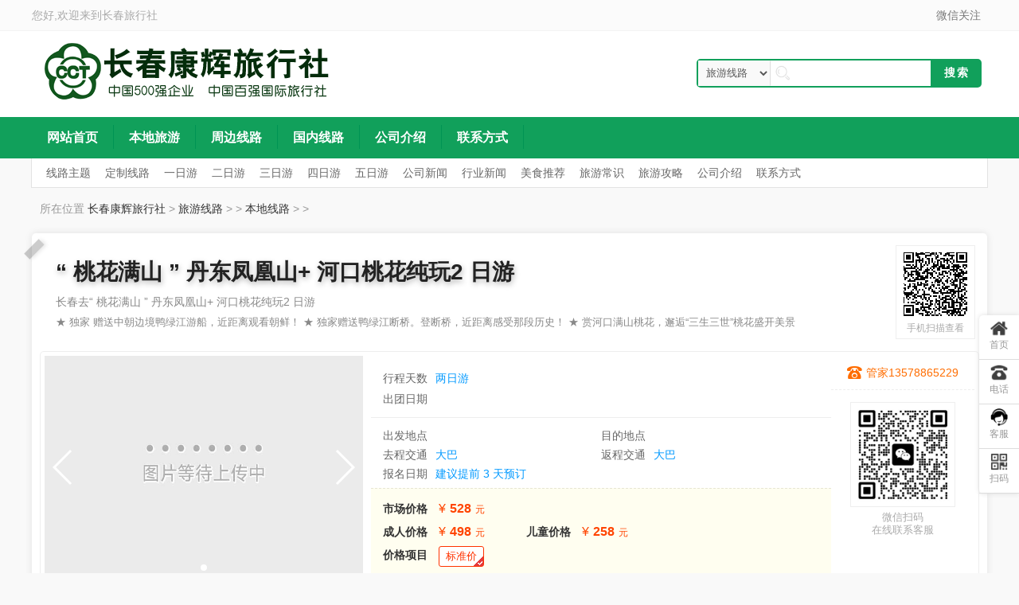

--- FILE ---
content_type: text/html; Charset=utf-8
request_url: http://www.cckanghuilxs.com/line/show.asp?id=244
body_size: 9215
content:
<!DOCTYPE html PUBLIC "-//W3C//DTD XHTML 1.0 Transitional//EN" "http://www.w3.org/TR/xhtml1/DTD/xhtml1-transitional.dtd">
<html xmlns="http://www.w3.org/1999/xhtml">
<head>
<meta http-equiv="Content-Type" content="text/html; charset=utf-8">
<title>“ 桃花满山 ” 丹东凤凰山+ 河口桃花纯玩2 日游--长春周边旅游|长春国内旅游|长春出国旅游</title>
<meta name="KeyWords" content="“ 桃花满山 ” 丹东凤凰山+ 河口桃花纯玩2 日游,长春周边旅游,长春国内旅游,长春出国旅游">
<meta name="Description" content="“ 桃花满山 ” 丹东凤凰山+ 河口桃花纯玩2 日游,长春康辉旅行社为您提供长春周边旅游、 长春国内旅游、长春出国旅游、长春商务旅游 、租车、机票、签证、长春旅游拓展等 、电话0431-86761856。长春旅行社哪家好就选长春康辉旅行社">
<link type="image/x-icon" href="http://www.cckanghuilxs.com/favicon.ico" rel="shortcut icon" />
<link type="image/x-icon" href="http://www.cckanghuilxs.com/favicon.ico" rel="icon" />
<link href="http://www.cckanghuilxs.com/js/iconfont/iconfont.css?banben=0.0.202" rel="stylesheet" type="text/css" />
<link href="http://www.cckanghuilxs.com/templets/kuanping/css/pub.css?banben=0.0.202" rel="stylesheet" type="text/css" />
<script language="javascript" type="text/javascript">
qwbmurl = "http://www.cckanghuilxs.com";
qwbmhtml = "0";
qwbmweb = "kuanping";
qwbm_page_kehuduan = "pc";
</script>
</head>

<body>
<div id="topnav">
    <div class="topnavc">
    	<div class="topnavl">
			<ul class="top_login_ul2">
                <li><a href="#">微信关注</a><span class="lsbox"><img src="/uploadfiles/page/qrcode1.jpg"></span></li>
            </ul>
        </div>
    	<div class="topnavr">您好,欢迎来到<a href="http://www.cckanghuilxs.com" title="长春旅行社">长春旅行社</a></div>
    </div>
</div>
<div class="headerdiv">
<div class="headerbox">
    <h1><a href="http://www.cckanghuilxs.com" title="长春康辉旅行社"><img src="/uploadfiles/page/logo.gif" alt="长春康辉旅行社" /></a></h1>
    <div id="top_r">
        <form id="pubsoform" name="pubsoform" action="http://www.cckanghuilxs.com/line/list.asp" method="post" onsubmit="return pubkeycheack();">
            <div class="tsoearbox">
                <div class="tsodivs">
                    <select name="kkselect" id="kkselect" class="tsoselect">
                    <option value="3">新闻信息</option>
                    <option value="4">旅游线路</option>
                    </select>
                    <input name="keyword" id="keyword" type="text" class="tsoinputkey" onchange="return texttext();" size="60" maxlength="30" value="">
                </div>
                <input type="submit" name="searchname" id="searchname" value="搜索" class="tsosubmit">
            </div>
            <div class="tsoearzhi"><p><br>
</p>
<div id="acMessage"></div>
<div id="acMessage"></div>
<div id="acMessage"></div>
<div id="acMessage"></div>
<div id="acMessage"></div>
<div id="videoPopupMenu"></div></div>
        </form>
    </div>
    <div class="clear1"></div>
</div>
</div>


<div id="nav_box">
    <div id="nav_div">
        <div class="nav_l"></div>
        <ul class="nav_c">
            
            
            <li><a title="网站首页" target="_self" href="http://www.cckanghuilxs.com/"><span>网站首页</span></a></li>
            <li class='line'></li>
            
            
            <li><a title="本地旅游" target="_self" href="http://www.cckanghuilxs.com/line/list.asp?aid=1"><span>本地旅游</span></a></li>
            <li class='line'></li>
            
            
            <li><a title="周边线路" target="_self" href="http://www.cckanghuilxs.com/line/list.asp?aid=2"><span>周边线路</span></a></li>
            <li class='line'></li>
            
            
            <li><a title="国内线路" target="_self" href="http://www.cckanghuilxs.com/line/list.asp?aid=3"><span>国内线路</span></a></li>
            <li class='line'></li>
            
            
            <li><a title="公司介绍" target="_self" href="http://www.cckanghuilxs.com/infor/show.asp?id=1"><span>公司介绍</span></a></li>
            <li class='line'></li>
            
            
            <li><a title="联系方式" target="_self" href="http://www.cckanghuilxs.com/infor/show.asp?id=2"><span>联系方式</span></a></li>
            <li class='line'></li>
            
        </ul>
        <div class="nav_r"></div>
    </div>
</div>


<div id="subnavs">
    <ul class="snul1">
        
        
        <li><a title="线路主题" href="http://www.cckanghuilxs.com/line/zhuti/"><span>线路主题</span></a></li>
        
        
        <li><a title="定制线路" href="http://www.cckanghuilxs.com/line/dingzhi/"><span>定制线路</span></a></li>
        
        
        <li><a title="一日游" href="http://www.cckanghuilxs.com/line/list.asp?tt=1"><span>一日游</span></a></li>
        
        
        <li><a title="二日游" href="http://www.cckanghuilxs.com/line/list.asp?tt=2"><span>二日游</span></a></li>
        
        
        <li><a title="三日游" href="http://www.cckanghuilxs.com/line/list.asp?tt=3"><span>三日游</span></a></li>
        
        
        <li><a title="四日游" href="http://www.cckanghuilxs.com/line/list.asp?tt=4"><span>四日游</span></a></li>
        
        
        <li><a title="五日游" href="http://www.cckanghuilxs.com/line/list.asp?tt=5"><span>五日游</span></a></li>
        
        
        <li><a title="公司新闻" href="http://www.cckanghuilxs.com/news/list.asp?aid=10"><span>公司新闻</span></a></li>
        
        
        <li><a title="行业新闻" href="http://www.cckanghuilxs.com/news/list.asp?aid=11"><span>行业新闻</span></a></li>
        
        
        <li><a title="美食推荐" href="http://www.cckanghuilxs.com/news/list.asp?aid=12"><span>美食推荐</span></a></li>
        
        
        <li><a title="旅游常识" href="http://www.cckanghuilxs.com/news/list.asp?aid=15"><span>旅游常识</span></a></li>
        
        
        <li><a title="旅游攻略" href="http://www.cckanghuilxs.com/news/list.asp?aid=14"><span>旅游攻略</span></a></li>
        
        
        <li><a title="公司介绍" href="http://www.cckanghuilxs.com/infor/show.asp?id=1"><span>公司介绍</span></a></li>
        
        
        <li><a title="联系方式" href="http://www.cckanghuilxs.com/infor/show.asp?id=2"><span>联系方式</span></a></li>
        
    </ul>
</div>

<div class="mainadimg"><div id="videoPopupMenu"></div></div>



<div class="main_nav1">
	<div class="lleft">
    	所在位置
        <a class="sn_home" href="http://www.cckanghuilxs.com" title="长春康辉旅行社">长春康辉旅行社</a> &gt; 
        <a class="sn_lanmu" href="http://www.cckanghuilxs.com/line/">旅游线路</a> &gt; 
        <a class="sn_lanmu" href="http://www.cckanghuilxs.com/line/list.asp?aid=0"></a> &gt;
        <a class="sn_lanmu" href="http://www.cckanghuilxs.com/line/list.asp?aid=1">本地线路</a> &gt; 
        <a class="sn_lanmu" href="http://www.cckanghuilxs.com/line/list.asp?aid="></a> &gt; 
    </div>
</div>


<div class="sow_kbox2" style="position:relative;">
	<div class="sow_klinetip2"></div>
    <div class="topsw_box1">
    	<div class="topsw_title1">
            <h1 class="sow_title2"><a href="http://www.cckanghuilxs.com/line/show.asp?id=244" title="“ 桃花满山 ” 丹东凤凰山+ 河口桃花纯玩2 日游">“ 桃花满山 ” 丹东凤凰山+ 河口桃花纯玩2 日游</a></h1>
            <div class="sow_futitle1">长春去“ 桃花满山 ” 丹东凤凰山+ 河口桃花纯玩2 日游</div>
            <div class="sow_miaoshu1">★  独家 赠送中朝边境鸭绿江游船，近距离观看朝鲜！
★  独家赠送鸭绿江断桥。登断桥，近距离感受那段历史！
★ 赏河口满山桃花，邂逅“三生三世”桃花盛开美景</div>
    	</div>
    	<div class="topsw_qrcode1">
            <div class="ztqcode_show2">
                <ul>
                    <li class="lqrcode"><span id="pagesmallqrcode"></span></li>
                    <li class="ltip">手机扫描查看</li>
                </ul>
            </div>
    	</div>
    </div>
	
    
    <div class="sow_condata1">	
        <div class="sow_cond_left1">	
            <div class="swiper-container indexswiper-container sow_cond_left1_focus1">
                <div class="swiper-wrapper">
                
                <div class="swiper-slide"><img src="/UploadFiles/defuatl.jpg" /></div>
                
                
                
                
                
                </div>
                <div class="swiper-pagination swiper-pagination-white"></div>
                <div class="swiper-button-next swiper-button-white"></div>
                <div class="swiper-button-prev swiper-button-white"></div>
            </div>

            <ul class="zt_dingzi1">
            <li class="ltitle">定制旅行</li>
            <li class="lcont">独立成团，我的旅行我做主</li>
            <li class="ladd"><a href="http://www.cckanghuilxs.com/line/dingzhi/" target="_blank" title="立刻定制">立刻定制</a></li>
            </ul>
        </div>
        
        
        <div class="sow_cond_cont1">	
            <div class="sow_jsxinxi1">
                <ul>
                    <li><label>行程天数</label><span>两日游</span></li>
                    <li><label>出团日期</label><span></span></li>
                </ul>
            </div>
            
            <div class="sow_jsxinxi2" style="border-top:solid 1px #eee;">
                <ul>
                    <li><label>出发地点</label><span><a href="http://www.cckanghuilxs.com/line/list.asp?cfd=" title="" target="_blank"></a></span></li>
                    <li><label>目的地点</label><span><a href="http://www.cckanghuilxs.com/line/list.asp?mdd=" title="" target="_blank"></a></span></li>
                    <li><label>去程交通</label><span>大巴</span></li>
                    <li><label>返程交通</label><span>大巴</span></li>
                    
                    <li><label>报名日期</label><span>建议提前 3 天预订</span></li>
                </ul>
            </div>
            
            <div class="sow_jsjiage1">
                <ul>
                <li><label>市场价格</label><b class="sfont_bold1 sjiadwei3" id="proshow_jigge_shichangjia1">528</b></li>
                <li id="proshow_jigge_youjia1" style="display:none"><label>成人价格</label>
                	<b class="sfont_bold1 sjiadwei3" id="proshow_jigge_chengrenjia1" style="width:110px;">498</b>
                    <label>儿童价格</label>
                	<b class="sfont_bold1 sjiadwei3" id="proshow_jigge_ertongjia1">258</b>
				</li>
                <li id="proshow_jigge_diyjia1" style="display:none"><label>当前价格</label><b class="sfont_bold1" id="proshow_jigge_diybaojia1"></b></li>
                
                <li><label>价格项目</label>
                    <dl class="sow_jspricezhu1" id="proshow_jiggezhudata1">
                        
                        
                        
                        <dd data_text="标准价" data_diybaojiage="" data_shichangjiage="528" data_chengrenjiage="498" data_ertongjiage="258">标准价</dd>
                        
                        
                    </dl>
                 </li>
                 </ul>
            </div>
            

            <div class="sow_jsyuding1">
                <ul>
                <li><input type="button" class="sow_jsydbutton1" value="立即预订" onclick="proshow_jiggebutton1('');"></li>
                
                <li><input type="button" class="sow_jsydbutton1" value="QQ咨询" onclick="proshow_jiggezixunqq1('2094679340');"></li>
                
                
                <li><input type="button" class="sow_jsydbutton1" value="微信咨询" onclick="proshow_jiggezixunweixin1('../uploadfiles/page/qrcode1.jpg');"></li>
                
                <li class="ldianhua"><i class="iconfont iconphone2"></i><span class="sow_jsphone1">13578865229</span></li>
            	</ul>
            </div>
        </div>
        
        <div class="sow_cond_right1">
        	<div class="sow_jsdianhua1"><i class="iconfont iconphone2"></i><span>管家13578865229</span></div>

            <div class="ztqcode_show1">
                <ul>
                    <li class="lqrcode"><img src="../uploadfiles/page/qrcode1.jpg"></li>
                    <li class="ltip">微信扫码<br />在线联系客服</li>
                </ul>
            </div>
        </div>
    </div>
    <div class="clear1"></div>
</div>


<!--main-->
<div class="main_acont1">
    <div class="main_aleft1">
		<div class="gudmenubox1">
            <div class="gudmenunav1">
                <span class="nav_show_item">价格项目</span>
                <!-- -->
                <span class="nav_show_item">行程安排介绍</span>
                
                
            </div>
        </div>


        <div class="show_box1 nav_game_item">
            <div class="xnav1">价格表</div>
            
            <div class="jiabiao_box1">
                <ul class="jiabiao_hang1 jiabiao_th1">
                <li class="ltitle">项目名称</li>
                <li class="lscj">市场价</li>
                <li class="lscj">成人/儿童价</li>
                <li class="lyud">预订</li>
                </ul>
                
                
                
                <ul class="jiabiao_hang1 jiabiao_td1">
                <li class="ltitle">标准价</li>
                <li class="lscj"><span class="sjiadwei3 sfont_zonxian1">528</span></li>
                <li class="lscj">
                <span class="sjiadwei3">498</span>
                </li>
                <li class="lyud">
                	<span class="ljgbutton1" onclick="proshow_jiggebutton1('');">立即预订</span>
                </li>
                </ul>
                
                
            </div>
            
            <div class="clear1"></div>
        </div>
        
        
        <!-- -->
        
        
        <div class="show_box2 nav_game_item">
            <div class="xnav1">行程安排</div>
            
            
            <div class="linxc_div">
                <ul class="linxc_head">
                    <li class="lday2">第 1 天</li>
                    <li class="ltitle">长春 —— 丹东（车程 7 小时左右）</li>
                </ul>
                
                <div class="linxc_body">
                        <div class="linxc_bcont">早 5：00 儿童公园正门集合（人民大街上），前往丹东，抵达
后游览 【 凤凰山 】景区，感受凤凰山雄、险、幽、奇、秀；凤凰山
是以自然景观为主，历史文化古迹、边塞田园风光、风俗民情为辅
的山岳型风景名胜区，融“泰山之雄伟，华山之险峻，庐山之幽静，
黄山之奇特，峨眉之秀美”为一体，素以“雄伟险妥峻，泉洞清幽，
花木奇异，四季景秀”的自然美著称于世。登依悬崖峭壁凌空而建
的 【 凤凰山 玻璃栈道 】，惊险刺激，今人叫绝!游览后用晚餐入住</div>
                        
                        
                        
                        <div class="linxc_tuji">
                        
                        </div>
                        
                        
                        <ul class="linxc_bkuo">
                            <li class="lcanyin"><label>用餐</label><span>含晚餐</span></li>
                            <li class="l2"><label>住宿</label><span>住酒店上</span></li>
                            <li class="l3"><label>交通</label><span>大巴</span></li>
                        </ul>
                </div>
                <div class="clear1"></div>
            </div>
            
            <div class="linxc_div">
                <ul class="linxc_head">
                    <li class="lday2">第 2 天</li>
                    <li class="ltitle">河口 —— 长春（车程 7 小时左右）</li>
                </ul>
                
                <div class="linxc_body">
                        <div class="linxc_bcont">早餐后乘车前往《在那桃花盛开的地方》中传唱的“迷人故乡”
-- 河口。每年的五月上旬，当春风在鸭绿江上留下层层的涟漪时，
河口江边绵延万里的山坡、旷野上，一树树桃花的粉嫩花苞便迎着
春风含笑，在一夜之间将粉红与芳香绽放，千树万树桃花如明眸的
少女，伸展着枝身沐浴春风，淡淡的香弥漫在山野与江上。春日好
韶光，何不悠闲漫步在鸭绿江之春，欣赏路边满山遍野桃花盛开，
醉美在这桃花盛开的地方……饕餮山水间的豪放与开怀才是最让
人陶醉。后乘 【 鸭绿江游船 】游览中朝界河鸭绿江，游一江绿水览
两岸风光，沿途观赏抗美援朝毛岸英秘密渡江地河口断桥，朝鲜清
城郡，大队部，朝鲜女子监狱等。乘船来到抗美援朝时期志愿军渡
江地 【 鸭绿江断桥 】，登断桥，感受那段历史。后前往红果园， 赠
送红果园景区-- 中朝一步跨，可免费穿朝鲜服装照相。游览后乘车
返回长春温暖的家！ （ 桃花季节性盛开 ， 每年花开日期跟据气候不
同略有偏差，无法保证发团当日桃花开放情况，请大家理解）</div>
                        
                        
                        
                        <div class="linxc_tuji">
                        
                        </div>
                        
                        
                        <ul class="linxc_bkuo">
                            <li class="lcanyin"><label>用餐</label><span>含早餐</span></li>
                            
                            <li class="l3"><label>交通</label><span>大巴</span></li>
                        </ul>
                </div>
                <div class="clear1"></div>
            </div>
            
            
            
        </div>
    
        
        
        
        
		
        
         
		<div class="show_box2">
            <div class="xnav1"><span><a href="http://www.cckanghuilxs.com/line/list.asp" target="_blank">更多线路</a></span>随机推荐线路</div>
            <div class="list_tuwenul_1b list_tuwenul_1cc_3w">
                
                
                <div class="list_tuwenul1">
                <ul>
                <li class="limg1"><a href="http://www.cckanghuilxs.com/line/show.asp?id=224" title="丹东、凤凰山、大鹿岛3日游" target="_blank"><img class="qwbm_photo_load" data-original="http://www.cckanghuilxs.com/UploadFiles/defuatl.jpg" src="http://www.cckanghuilxs.com/images/pub/nodata.gif" alt="丹东、凤凰山、大鹿岛3日游" /></a></li>
                <li class="ltitle3"><a href="http://www.cckanghuilxs.com/line/show.asp?id=224" title="丹东、凤凰山、大鹿岛3日游" target="_blank">丹东、凤凰山、大鹿岛3日游</a></li>
                <li class="ljiage2"><span class="ljg">
        <span class="sjiadwei3">298</span></span><span class="lyd"><a href="http://www.cckanghuilxs.com/line/show.asp?id=224" title="丹东、凤凰山、大鹿岛3日游" target="_blank">预订</a></span></li>
                </ul>
                </div>
                
                
                <div class="list_tuwenul1">
                <ul>
                <li class="limg1"><a href="http://www.cckanghuilxs.com/line/show.asp?id=200" title="呼伦贝尔大草原、满洲里口岸4日游" target="_blank"><img class="qwbm_photo_load" data-original="http://www.cckanghuilxs.com/UploadFiles/defuatl.jpg" src="http://www.cckanghuilxs.com/images/pub/nodata.gif" alt="呼伦贝尔大草原、满洲里口岸4日游" /></a></li>
                <li class="ltitle3"><a href="http://www.cckanghuilxs.com/line/show.asp?id=200" title="呼伦贝尔大草原、满洲里口岸4日游" target="_blank">呼伦贝尔大草原、满洲里口岸4日游</a></li>
                <li class="ljiage2"><span class="ljg">
        <span class="sjiadwei3">950</span></span><span class="lyd"><a href="http://www.cckanghuilxs.com/line/show.asp?id=200" title="呼伦贝尔大草原、满洲里口岸4日游" target="_blank">预订</a></span></li>
                </ul>
                </div>
                
                
                <div class="list_tuwenul1">
                <ul>
                <li class="limg1"><a href="http://www.cckanghuilxs.com/line/show.asp?id=192" title="千山鲅鱼圈两日游" target="_blank"><img class="qwbm_photo_load" data-original="http://www.cckanghuilxs.com/UploadFiles/defuatl.jpg" src="http://www.cckanghuilxs.com/images/pub/nodata.gif" alt="千山鲅鱼圈两日游" /></a></li>
                <li class="ltitle3"><a href="http://www.cckanghuilxs.com/line/show.asp?id=192" title="千山鲅鱼圈两日游" target="_blank">千山鲅鱼圈两日游</a></li>
                <li class="ljiage2"><span class="ljg">
        <span class="sjiadwei3">288</span></span><span class="lyd"><a href="http://www.cckanghuilxs.com/line/show.asp?id=192" title="千山鲅鱼圈两日游" target="_blank">预订</a></span></li>
                </ul>
                </div>
                
            </div>
        </div>
        
        <div class="clear1"></div>
    </div>
    <!--main_r end-->
    
    <div class="main_aright1">
        <div class="show_box1">
        	<div class="xnav1">相关线路</div>
			<div class="list_tuwenul_1b list_tuwenul_1cc_1w">
                
                
                <div class="list_tuwenul1">
                <ul>
                <li class="limg1"><a href="http://www.cckanghuilxs.com/line/show.asp?id=142" title="丹东凤凰山大鹿岛三日" target="_blank"><img class="qwbm_photo_load" src="http://www.cckanghuilxs.com/UploadFiles/defuatl.jpg" alt="丹东凤凰山大鹿岛三日" /></a></li>
                <li class="ltitle3"><a href="http://www.cckanghuilxs.com/line/show.asp?id=142" title="丹东凤凰山大鹿岛三日" target="_blank">丹东凤凰山大鹿岛三日</a></li>
                <li class="ljiage2"><span class="ljg">
        来电咨询</span><span class="lyd"><a href="http://www.cckanghuilxs.com/line/show.asp?id=142" title="丹东凤凰山大鹿岛三日" target="_blank">预订</a></span></li>
                </ul>
                </div>
                
                
                <div class="list_tuwenul1">
                <ul>
                <li class="limg1"><a href="http://www.cckanghuilxs.com/line/show.asp?id=130" title="中原文化少林寺、龙门石窟、山水美景云台山、开封双卧六日游" target="_blank"><img class="qwbm_photo_load" src="http://www.cckanghuilxs.com/UploadFiles/defuatl.jpg" alt="中原文化少林寺、龙门石窟、山水美景云台山、开封双卧六日游" /></a></li>
                <li class="ltitle3"><a href="http://www.cckanghuilxs.com/line/show.asp?id=130" title="中原文化少林寺、龙门石窟、山水美景云台山、开封双卧六日游" target="_blank">中原文化少林寺、龙门石窟、山水美景云台山、开封双卧六日游</a></li>
                <li class="ljiage2"><span class="ljg">
        来电咨询</span><span class="lyd"><a href="http://www.cckanghuilxs.com/line/show.asp?id=130" title="中原文化少林寺、龙门石窟、山水美景云台山、开封双卧六日游" target="_blank">预订</a></span></li>
                </ul>
                </div>
                
                
                <div class="list_tuwenul1">
                <ul>
                <li class="limg1"><a href="http://www.cckanghuilxs.com/line/show.asp?id=126" title="郑州少林寺&#8226;洛阳龙门石窟&#8226;开封清明上河园双卧五日游" target="_blank"><img class="qwbm_photo_load" src="http://www.cckanghuilxs.com/UploadFiles/defuatl.jpg" alt="郑州少林寺&#8226;洛阳龙门石窟&#8226;开封清明上河园双卧五日游" /></a></li>
                <li class="ltitle3"><a href="http://www.cckanghuilxs.com/line/show.asp?id=126" title="郑州少林寺&#8226;洛阳龙门石窟&#8226;开封清明上河园双卧五日游" target="_blank">郑州少林寺&#8226;洛阳龙门石窟&#8226;开封清明上河园双卧五日游</a></li>
                <li class="ljiage2"><span class="ljg">
        来电咨询</span><span class="lyd"><a href="http://www.cckanghuilxs.com/line/show.asp?id=126" title="郑州少林寺&#8226;洛阳龙门石窟&#8226;开封清明上河园双卧五日游" target="_blank">预订</a></span></li>
                </ul>
                </div>
                
            </div>
        </div>
    
    	<div class="left_ad1"><img  onclick="qwbm_pubmsg_open('','','','imgborder','http://www.cckanghuilxs.com/uploadfiles/page/qrcode1.jpg','扫码添加客服','','','','','');" src="http://www.cckanghuilxs.com/uploadfiles/page/publeft1.gif" /></div>

    </div>
</div>
<!--main end-->


<div id="iman_contshow_boxid1" style="display:none;">
    <div class="sow_datashow2"><img src="../uploadfiles/page/qrcode1.jpg" border="0">
<br>
电话1：13578865229</div>
</div>

<!-- footer_box3 -->
<div class="footer_div3">
    <div class="footer_box3">
        <div class="footer_left3">
            <div class="footer_3menu"><a title="网站首页" href="http://www.cckanghuilxs.com/">网站首页</a> | <a title="线路中心" href="http://www.cckanghuilxs.com/line/">线路中心</a> | <a title="酒店预订" href="http://www.cckanghuilxs.com/hotels/">酒店预订</a> | <a title="景点门票" href="http://www.cckanghuilxs.com/jingdian/">景点门票</a> | <a title="旅游租车" href="http://www.cckanghuilxs.com/zuche/">旅游租车</a> | <a title="公司介绍" href="http://www.cckanghuilxs.com/infor/show.asp?id=1">公司介绍</a> | <a title="联系我们" href="http://www.cckanghuilxs.com/infor/show.asp?id=2">联系我们</a> | 
            <a title="返回首页" href="http://www.cckanghuilxs.com/">返回首页</a></div>
            <div class="footer_3copyright">
                <div class="cpdz">Copyright© 2023, cckanghuilxs.com. all rights reserved. Powered By <a target="_blank" href="http://www.cckanghuilxs.com">cckanghuilxs.com</a><br>
版权所有:长春康辉旅行社 本站关键字：<a target="_blank" href="http://www.cckanghuilxs.com" title="长春旅行社">长春旅行社</a> <a target="_blank" href="http://www.cckanghuilxs.com" title="长春康辉旅行社">长春康辉旅行社</a> <a target="_blank" href="http://www.cckanghuilxs.com" title="长春最好旅行社">长春最好旅行社</a> <a target="_blank" href="http://www.cckanghuilxs.com" title="长春周边旅游">长春周边旅游</a> <a target="_blank" href="http://www.cckanghuilxs.com" title="长春国内旅游">长春国内旅游</a></div>
<dl class="cpdh">
  <dt>客户服务中心(7×24):<span>13578865229</span> 服务支持QQ：<a target="_blank" href="http://wpa.qq.com/msgrd?v=3&amp;uin=609601044&amp;site=qq&amp;menu=yes">609601044</a>
  </dt>
  <dd>长春康辉旅行社线路齐全,提供国内游、租车、签证、商务会议酒店等预订服务，价格优惠 服务周到。</dd>
  <dd></dd>
  <dd>名称：长春康辉旅行社有限责任公司(同光路营业部)</dd>
  <dd>许可证编号：L-JL-CJ00034</dd>
  <dd>负责人：王静 &nbsp;电话：13578865229</dd>
</dl>
            </div>
        </div>
    </div>
</div>
<div class="footcopy_div3">
    <div class="footcopy_box3">
    	<a href="http://www.twxsq.com" title="连云港网络公司" target="_blank">连云港网络公司</a> 版权所有：长春康辉旅行社 咨询热线：13578865229 &nbsp;ICP备案：<a rel="nofollow" href="http://beian.miit.gov.cn" target="_blank">吉ICP备18006555号-1</a>
    </div>
</div>


<script language="javascript" type="text/javascript" src="http://www.cckanghuilxs.com/js/jquery.js?banben=0.0.202"></script>
<script language="javascript" type="text/javascript" src="http://www.cckanghuilxs.com/js/jquery/jquery.lazyload.js?banben=0.0.202"></script>
<script language="javascript" type="text/javascript" src="http://www.cckanghuilxs.com/js/ajax.js?banben=0.0.202"></script>
<script language="javascript" type="text/javascript">
$(document).ready(function(){
	$("img.qwbm_photo_load").lazyload();
});
</script>
<link rel="stylesheet" href="http://www.cckanghuilxs.com/js/swiper/jquery.swiper.css">
<script language="javascript" type="text/javascript" src="http://www.cckanghuilxs.com/js/swiper/jquery.swiper.js"></script>
<script>
var swiper = new Swiper('.indexswiper-container',{
	autoHeight: true,spaceBetween: 0,loop: true,
	autoplay:{
		delay: 3000,
		disableOnInteraction: false,	//如果设置为ture,就是当用户自已滚动之后,就不再自动滚动了
	},
	navigation:{nextEl: '.swiper-button-next',prevEl: '.swiper-button-prev',},
	pagination: {el: '.swiper-pagination',clickable: true,},
});
</script>
<script language="javascript" type="text/javascript" src="http://www.cckanghuilxs.com/js/jquery/qrcode.js"></script>
<script type="text/javascript">
$(function(){
	var str = window.document.location.href;
	var qrcode = new QRCode(document.getElementById("pagesmallqrcode"),{width:80,height:80});
	qrcode.makeCode(str);
})
</script>
<script type="text/javascript">
$(document).ready(function(){
	var firstDd = $('#proshow_jiggezhudata1 dd').first();
	firstDd.addClass('hover');
	diybaojiage = firstDd.attr('data_diybaojiage');
	shichangjiage = firstDd.attr('data_shichangjiage');
	chengrenjiage = firstDd.attr('data_chengrenjiage');
	ertongjiage = firstDd.attr('data_ertongjiage');
	$('#proshow_jigge_shichangjia1').text(shichangjiage);
	$('#proshow_jigge_chengrenjia1').text(chengrenjiage);
	$('#proshow_jigge_ertongjia1').text(ertongjiage);
	$('#proshow_jigge_diybaojia1').text(diybaojiage);
	if (diybaojiage){
		$("#proshow_jigge_youjia1").hide();
		$("#proshow_jigge_diyjia1").show();
	}else{
		$("#proshow_jigge_youjia1").show();
		$("#proshow_jigge_diyjia1").hide();
	}
	
	$('#proshow_jiggezhudata1 dd').on('click', function(){
		$('#proshow_jiggezhudata1 dd').removeClass('hover');
		$(this).addClass('hover');
		var diybaojiage = $(this).attr('data_diybaojiage');
		var shichangjiage = $(this).attr('data_shichangjiage');
		var chengrenjiage = $(this).attr('data_chengrenjiage');
		var ertongjiage = $(this).attr('data_ertongjiage');
		$('#proshow_jigge_shichangjia1').text(shichangjiage);
		$('#proshow_jigge_chengrenjia1').text(chengrenjiage);
		$('#proshow_jigge_ertongjia1').text(ertongjiage);
		$('#proshow_jigge_diybaojia1').text(diybaojiage);
		if (diybaojiage){
			$("#proshow_jigge_youjia1").hide();
			$("#proshow_jigge_diyjia1").show();
		}else{
			$("#proshow_jigge_youjia1").show();
			$("#proshow_jigge_diyjia1").hide();
		}
	});
});

function proshow_jiggebutton1(yudid){
	qwbm_ax_ceng("","","","","iman_contshow_boxid1","");
}

function proshow_jiggezixunqq1(yudid){
	window.open("http://wpa.qq.com/msgrd?v=3&uin="+ yudid +"&site=qq&menu=yes", '_blank');
}

function proshow_jiggezixunweixin1(yudid){
	qwbm_ax_tip("","boxcolose,qrcode",yudid,"添加微信","999999");
}
</script>
<script language="javascript" type="text/javascript" src="http://www.cckanghuilxs.com/js/jquery/jquery.fixedscroll.js?banben=0.0.202"></script>
<script type="text/javascript">
$(".gudmenunav1").fixedScroll({
	navEls: $(".nav_show_item"),	//nav类名
	hookEls: $('.nav_game_item'),	//点击nav滚动到对应的元素 
	hookOffset:50	//滚动元素的顶部偏移量 
});

pubselectcheack("4");//初始化搜索下拉框
</script>
<div class="jiankefu_cont">
	<div class="jiankefu_ul">
    	<div class="jiankefu_li"><a href="http://www.cckanghuilxs.com"><i><img src="http://www.cckanghuilxs.com/images/ico/chunse_home.png" /></i><span>首页</span></a></div>
    </div>
    <div class="jiankefu_ul" kefid="1">
    	<div class="jiankefu_li"><i><img src="http://www.cckanghuilxs.com/images/ico/chunse_dianhua.png" /></i><span>电话</span></div>
        <div class="jiankefu_box" id="jiankefu_div1" style="display:none;">
        	<dl class="jiankefu_dianhua">
			<dt>电话咨询</dt>
 			<dd class="d2">13578865229</dd>
			</dl>
        </div>
    </div>
    <div class="jiankefu_ul" kefid="2">
    	<div class="jiankefu_li"><i><img src="http://www.cckanghuilxs.com/images/ico/chunse_kefu.png" /></i><span>客服</span></div>
	    <div class="jiankefu_box" id="jiankefu_div2" style="display:none;">
        	<dl class="jiankefu_qq">
			<dt>QQ在线客服</dt>
            
            
            <dd class="d1"><a href="http://wpa.qq.com/msgrd?v=3&amp;uin=609601044&amp;site=qq&amp;menu=yes" target="_blank">小王</a></dd>
            
			</dl>
        </div>
    </div>
    <div class="jiankefu_ul" kefid="3">
    	<div class="jiankefu_li"><i><img src="http://www.cckanghuilxs.com/images/ico/chunse_qrcode1.png" /></i><span>扫码</span></div>
        <div class="jiankefu_box" id="jiankefu_div3" style="display:none;">
        	<dl class="jiankefu_qrcode">
            
			<dt><img src="/uploadfiles/page/qrcode1.jpg"></dt>
			<dd class="d1">关注联系微信号</dd>
            
			</dl>
        </div>
    </div>
    <div class="jiankefu_ul" id="qwbmpage_topback" style="display:none;">
    	<div class="jiankefu_li"><i><img src="http://www.cckanghuilxs.com/images/ico/chunse_topback2.png" /></i><span>顶部</span></div>
    </div>
</div>
<script>
$(document).ready(function(){
	kefu_topback();
	$('.jiankefu_ul').hover(function(){
		var kefu_id = $(this).attr("kefid");
		$("#jiankefu_div" + kefu_id).css("display","block");
	}, function(){
		var kefu_id = $(this).attr("kefid");
		$("#jiankefu_div" + kefu_id).css("display","none");
	});
});
function kefu_topback(){ //返回顶部
	$('#qwbmpage_topback').click(function(){
		$('html,body').animate({scrollTop:0},'slow');//慢慢回到页面顶部
		return false;
	});
	$(window).scroll(function(){
		if($(this).scrollTop() < 10) {//当window的垂直滚动条距顶部距离小于10时
			$('#qwbmpage_topback').fadeOut('slow');//goToTop按钮淡出
		} else {
			$('#qwbmpage_topback').fadeIn('slow');//反之按钮淡入
		}
	});
}
</script>
<div id="foottonji">
    <div class="foottongjis"></div>
    <div class="clear1"></div>
</div>
</body>
</html>

--- FILE ---
content_type: text/css
request_url: http://www.cckanghuilxs.com/js/iconfont/iconfont.css?banben=0.0.202
body_size: 71014
content:
@font-face {
  font-family: "iconfont"; /* Project id 3208428 */
  src: 
       url('[data-uri]') format('woff2'),
       url('iconfont.woff?t=1665452272890') format('woff'),
       url('iconfont.ttf?t=1665452272890') format('truetype'),
       url('iconfont.svg?t=1665452272890#iconfont') format('svg');
}

.iconfont {
  font-family: "iconfont" !important;
  font-size: 16px;
  font-style: normal;
  -webkit-font-smoothing: antialiased;
  -moz-osx-font-smoothing: grayscale;
}

.iconnv2:before {
  content: "\e63a";
}

.iconnv1:before {
  content: "\e615";
}

.iconnan2:before {
  content: "\e617";
}

.iconnan1:before {
  content: "\ee2c";
}

.iconfanhuidingbu1:before {
  content: "\e633";
}

.iconplane:before {
  content: "\e6f0";
}

.iconmotorcycle:before {
  content: "\e701";
}

.iconship:before {
  content: "\e743";
}

.iconautomobile:before {
  content: "\e81f";
}

.iconcab:before {
  content: "\e640";
}

.iconsubway:before {
  content: "\e7a1";
}

.iconbus:before {
  content: "\e666";
}

.iconwheelchair:before {
  content: "\e79a";
}

.iconbicycle:before {
  content: "\e783";
}

.iconqiche:before {
  content: "\e658";
}

.iconrili2:before {
  content: "\e807";
}

.icondingdan10:before {
  content: "\e646";
}

.icondingdan9:before {
  content: "\e65b";
}

.icondingdan3:before {
  content: "\e631";
}

.icondingdan4:before {
  content: "\e60e";
}

.icondingdan2:before {
  content: "\e614";
}

.icondingdan8:before {
  content: "\e610";
}

.icondingdan5:before {
  content: "\e771";
}

.iconduihua4:before {
  content: "\e772";
}

.icondingdan7:before {
  content: "\e638";
}

.icondingdan1:before {
  content: "\e761";
}

.icondingdan6:before {
  content: "\e639";
}

.icongangbi4:before {
  content: "\e60c";
}

.iconyinhangka2:before {
  content: "\e60b";
}

.iconyinhangka1:before {
  content: "\e653";
}

.iconset4:before {
  content: "\e629";
}

.iconimg1:before {
  content: "\ec7f";
}

.iconbangding3:before {
  content: "\ee1e";
}

.iconjianhao3:before {
  content: "\e602";
}

.iconjiahao3:before {
  content: "\e606";
}

.iconjiahao1:before {
  content: "\e60a";
}

.iconjianhao2:before {
  content: "\e657";
}

.iconjiahao2:before {
  content: "\e62c";
}

.iconjianhao1:before {
  content: "\e650";
}

.iconxiaochengxu2:before {
  content: "\e63e";
}

.iconxiaochengxu1:before {
  content: "\e6b4";
}

.iconmobile2:before {
  content: "\e746";
}

.iconcaiji2:before {
  content: "\e6e4";
}

.iconcaiji3:before {
  content: "\e6e8";
}

.iconcaiji4:before {
  content: "\e6ea";
}

.iconcaiji1:before {
  content: "\e6ec";
}

.iconcaidan1:before {
  content: "\e6fe";
}

.iconcaidan4:before {
  content: "\e621";
}

.iconcaidan3:before {
  content: "\e6df";
}

.iconcaidan2:before {
  content: "\e626";
}

.iconcode1:before {
  content: "\e720";
}

.iconcode2:before {
  content: "\e749";
}

.iconsitemap1:before {
  content: "\eb96";
}

.iconsitemap2:before {
  content: "\e779";
}

.icondui1:before {
  content: "\e6ac";
}

.iconminus1:before {
  content: "\ef26";
}

.iconminus2:before {
  content: "\e607";
}

.iconwarning2:before {
  content: "\e69d";
}

.iconhelp1:before {
  content: "\e69c";
}

.icontime1:before {
  content: "\e632";
}

.iconwait2:before {
  content: "\e645";
}

.iconwait1:before {
  content: "\e74f";
}

.icondui2:before {
  content: "\e625";
}

.iconcuo2:before {
  content: "\e64e";
}

.iconhelp3:before {
  content: "\e61a";
}

.iconwarning1:before {
  content: "\e61b";
}

.iconwarning3:before {
  content: "\e637";
}

.iconcuo3:before {
  content: "\e64b";
}

.icondui3:before {
  content: "\e61c";
}

.iconhelp2:before {
  content: "\e61e";
}

.iconcuo1:before {
  content: "\e6b5";
}

.icontime2:before {
  content: "\e6a1";
}

.iconhelp4:before {
  content: "\e707";
}

.iconchart4:before {
  content: "\e61f";
}

.iconchart5:before {
  content: "\e71e";
}

.iconchart3:before {
  content: "\e6de";
}

.iconchart1:before {
  content: "\e60d";
}

.iconchart2:before {
  content: "\e8ed";
}

.iconphone2:before {
  content: "\e6cc";
}

.iconphone1:before {
  content: "\e6ce";
}

.iconrss1:before {
  content: "\e6d1";
}

.iconrss2:before {
  content: "\e6d2";
}

.iconrss3:before {
  content: "\e6d4";
}

.iconchart6:before {
  content: "\e703";
}

.iconemail1:before {
  content: "\e702";
}

.iconemail3:before {
  content: "\e608";
}

.iconemail5:before {
  content: "\e68f";
}

.iconemail2:before {
  content: "\e871";
}

.iconemail4:before {
  content: "\e9dc";
}

.icontuwen7:before {
  content: "\e736";
}

.icontuwen8:before {
  content: "\e73a";
}

.icontuwen9:before {
  content: "\e73b";
}

.icontuwen6:before {
  content: "\e73e";
}

.iconcopy4:before {
  content: "\e70a";
}

.iconcopy2:before {
  content: "\e70b";
}

.iconcopy1:before {
  content: "\e70c";
}

.iconfenxiang2:before {
  content: "\e738";
}

.iconfenxiang1:before {
  content: "\e662";
}

.iconcopy3:before {
  content: "\e61d";
}

.icontuwen5:before {
  content: "\e81c";
}

.icontuwen4:before {
  content: "\e74d";
}

.icontuwen2:before {
  content: "\e6dd";
}

.icontuwen3:before {
  content: "\e6e2";
}

.icontuwen1:before {
  content: "\e6e3";
}

.iconfolder2:before {
  content: "\e7ce";
}

.iconfolder1:before {
  content: "\e6d8";
}

.icontongxunlu2:before {
  content: "\e6f3";
}

.icontongxunlu1:before {
  content: "\e6f5";
}

.icontongxunlu3:before {
  content: "\e6f6";
}

.icontongxunlu4:before {
  content: "\e718";
}

.iconquoteleft:before {
  content: "\e7c8";
}

.iconquoteright:before {
  content: "\e78e";
}

.iconflag2:before {
  content: "\e6b8";
}

.iconflag1:before {
  content: "\e6bd";
}

.icondianzan1:before {
  content: "\e8ea";
}

.icondianzan2:before {
  content: "\e6f4";
}

.icondianzan3:before {
  content: "\e60f";
}

.icondianzan4:before {
  content: "\eb7f";
}

.iconhome2:before {
  content: "\e636";
}

.iconhome1:before {
  content: "\e6a0";
}

.iconfanhui1:before {
  content: "\e717";
}

.iconfanhui2:before {
  content: "\e719";
}

.iconmaiclose:before {
  content: "\e787";
}

.iconmaiopen:before {
  content: "\e69e";
}

.iconwifi1:before {
  content: "\e67c";
}

.iconwifi2:before {
  content: "\e6a9";
}

.iconwifi3:before {
  content: "\e681";
}

.iconduihua2:before {
  content: "\e6e6";
}

.iconduihua1:before {
  content: "\e604";
}

.iconduihua3:before {
  content: "\e7a6";
}

.iconlock3:before {
  content: "\e6a3";
}

.iconlock1:before {
  content: "\e692";
}

.iconlock2:before {
  content: "\e696";
}

.iconjiangbei1:before {
  content: "\e698";
}

.iconjiangbei2:before {
  content: "\e699";
}

.iconpaixuasc:before {
  content: "\e71b";
}

.iconpaixudesc:before {
  content: "\e805";
}

.iconpaixu1:before {
  content: "\e8db";
}

.iconpaixu2:before {
  content: "\e6ab";
}

.iconpaixu3:before {
  content: "\e6c0";
}

.iconweixin2:before {
  content: "\e601";
}

.iconweixin1:before {
  content: "\e672";
}

.iconuser1:before {
  content: "\e62e";
}

.iconuser5:before {
  content: "\e65e";
}

.iconuser2:before {
  content: "\e79e";
}

.iconuser6:before {
  content: "\e661";
}

.iconuser8:before {
  content: "\e713";
}

.iconuser12:before {
  content: "\e71f";
}

.iconuser11:before {
  content: "\e62b";
}

.iconuser9:before {
  content: "\ecb0";
}

.iconuser3:before {
  content: "\e62f";
}

.iconuser4:before {
  content: "\e630";
}

.iconuser7:before {
  content: "\ea2b";
}

.iconuser10:before {
  content: "\ea82";
}

.iconvip3:before {
  content: "\e66f";
}

.iconvip4:before {
  content: "\e677";
}

.iconvip2:before {
  content: "\e678";
}

.iconvip1:before {
  content: "\e67b";
}

.iconkefu1:before {
  content: "\e711";
}

.iconkefu2:before {
  content: "\e712";
}

.iconxunzhang1:before {
  content: "\e6a5";
}

.iconxunzhang2:before {
  content: "\e600";
}

.iconxing4:before {
  content: "\e634";
}

.iconxing2:before {
  content: "\e603";
}

.iconxing5:before {
  content: "\e75b";
}

.iconxing1:before {
  content: "\e6b1";
}

.iconxing3:before {
  content: "\e6ad";
}

.iconliwu2:before {
  content: "\e6a6";
}

.iconqian2:before {
  content: "\e68c";
}

.iconqian4:before {
  content: "\e63b";
}

.iconliwu1:before {
  content: "\e65c";
}

.iconqian10:before {
  content: "\e734";
}

.iconqian9:before {
  content: "\e735";
}

.iconqian13:before {
  content: "\e644";
}

.iconqian1:before {
  content: "\e8c9";
}

.iconqian3:before {
  content: "\e72c";
}

.iconqian8:before {
  content: "\e756";
}

.iconqian7:before {
  content: "\e75c";
}

.iconqian6:before {
  content: "\e733";
}

.iconqian5:before {
  content: "\e69f";
}

.icongouwu1:before {
  content: "\e64f";
}

.icongouwu2:before {
  content: "\e6a2";
}

.icongouwu3:before {
  content: "\e804";
}

.iconmap2:before {
  content: "\e685";
}

.iconmap1:before {
  content: "\e6d3";
}

.iconmap5:before {
  content: "\ec8c";
}

.iconmap4:before {
  content: "\e689";
}

.iconmap3:before {
  content: "\e68a";
}

.iconmap6:before {
  content: "\e6e0";
}

.iconmap7:before {
  content: "\e81b";
}

.iconqian11:before {
  content: "\e73c";
}

.iconqian12:before {
  content: "\e73f";
}

.iconset2:before {
  content: "\e613";
}

.iconset5:before {
  content: "\e628";
}

.iconset3:before {
  content: "\e627";
}

.iconset6:before {
  content: "\e63c";
}

.iconset1:before {
  content: "\ec2d";
}

.icongangbi2:before {
  content: "\e6f1";
}

.icongangbi1:before {
  content: "\e612";
}

.icongangbi3:before {
  content: "\e709";
}

.iconmobile1:before {
  content: "\e744";
}

.iconweibo1:before {
  content: "\e616";
}

.iconfengche1:before {
  content: "\e706";
}

.iconqq1:before {
  content: "\e656";
}

.iconbao1:before {
  content: "\e8f0";
}

.iconcard1:before {
  content: "\e605";
}

.iconupfile1:before {
  content: "\e723";
}

.iconzhifeiji1:before {
  content: "\ef0a";
}

.iconsearch1:before {
  content: "\e62d";
}

.icontag1:before {
  content: "\e6ca";
}

.iconpengyouquan1:before {
  content: "\e611";
}

.iconie1:before {
  content: "\e8c4";
}

.iconhuishouzhan1:before {
  content: "\e6bc";
}

.iconyushan1:before {
  content: "\e9d2";
}

.iconhuishouzhan2:before {
  content: "\e6be";
}

.iconqrcode1:before {
  content: "\e6a8";
}

.iconshuaxin1:before {
  content: "\e78f";
}

.icontousu1:before {
  content: "\e728";
}

.iconwenda1:before {
  content: "\e72a";
}

.iconxianziip1:before {
  content: "\e72d";
}

.iconkeyword1:before {
  content: "\e72e";
}

.iconrili1:before {
  content: "\e72f";
}

.iconkeyword2:before {
  content: "\e730";
}

.iconbangding1:before {
  content: "\e7a9";
}

.iconbangding2:before {
  content: "\e766";
}

.iconlyjiari1:before {
  content: "\e732";
}

.iconkeyboard1:before {
  content: "\efb9";
}

.iconxiangji1:before {
  content: "\e609";
}

.iconguanji1:before {
  content: "\e6bb";
}

.iconbiaoqing1:before {
  content: "\e6db";
}

.iconbiaoqing2:before {
  content: "\e6dc";
}

.iconprint1:before {
  content: "\e6f2";
}

.iconprint2:before {
  content: "\e708";
}

.iconvideo2:before {
  content: "\e6fa";
}

.iconvideo1:before {
  content: "\e6fb";
}

.icontiaoseban1:before {
  content: "\e704";
}



--- FILE ---
content_type: text/css
request_url: http://www.cckanghuilxs.com/templets/kuanping/css/pub.css?banben=0.0.202
body_size: 48682
content:
html,body,div,span,object,h1,h2,h3,h4,h5,h6,table,tr,td,p,form,img,ul,li,dl,dt,dd {margin:0;padding:0;border:0;}
input,select {margin:0;padding:0;}
html,body {outline:0;font-weight:inherit;font-style:inherit;font-size:100%;font-family:inherit;}
html {background-color:#fff;background-color:#f9f9f9;background-attachment:fixed;}
body {margin:auto;text-align:center;font:normal 14px/160% 微软雅黑,Arial,宋体,Tahoma,sans-serif;color:#666;}
ul {list-style-type:none;}
a:link,a:visited {color:#777;text-decoration:none;}
a:hover {color:#f30;text-decoration:underline;}
.clear1 {clear:both;display:block;height:0px;font-size:0px;line-height:0px;}



/* =============================================== topnav =============================================== */
#topnav {clear:both;width:100%;background-color:#fbfbfb;border-bottom:solid 1px #f3f3f3;}
.topnavc {clear:both;width:1200px;height:38px;line-height:38px;margin:0 auto;text-align:left;background-color:#fbfbfb;display:flex;flex-direction:row-reverse;justify-content:space-between;}
.topnavl {}
.topnavr {color:#aaa;}
	.topnavr a:link,.topnavr a:visited {color:#aaa;}
.top_login_ul2 {float:right;}
	.top_login_ul2 li {float:left;padding:0 8px;position:relative;}
	.top_login_ul2 li .lsbox {position:absolute;right:0px;top:38px;background-color:#fff;line-height:16px;font-size:12px;padding:5px 5px;text-align:center;box-shadow:0px 0px 7px #aaa;color:#aaa;display:none;}
	.top_login_ul2 li .lsbox img {width:100px;clear:both;display:block;margin:0 auto 3px;}
	.top_login_ul2 li:hover {background:#aaa;}
	.top_login_ul2 li:hover .lsbox {display:block;}


/* =============================================== header =============================================== */
.headerdiv {clear:both;width:100%;background-color:#fff;}
.headerbox {clear:both;width:1200px;background-color:#fff;margin:0px auto 0;padding:0 0 10px 0;text-align:left;}
	.headerbox h1 {float:left;display:inline;margin:10px 8px 0 10px;}
	#top_r {float:right;width:365px;margin-top:35px;}
		.tsoearbox {clear:both;width:360px;}
			.tsodivs {float:left;width:292px;height:32px;background-color:#fff;border:solid 2px #11a05b;border-radius:5px 0 0 5px;}
				.tsoselect {float:left;border:none;height:32px;width:90px;display:inline;background-color:#f9f9f9;text-indent:6px;color:#555;}
				.tsoinputkey {float:left;width:160px;height:30px;line-height:30px;background:#fff url("[data-uri]") no-repeat 5px center;background-size:20px;border:solid 1px #fff;border-left:solid 1px #ddd;margin-top:0px;overflow:hidden;padding:0 5px 0 30px;}
				.tsosubmit {float:left;width:62px;height:36px;background-color:#11a05b;color:#fff;border:none;font-weight:bold;font-size:14px;letter-spacing:2px;border-radius:0 5px 5px 0;}
		.tsoearzhi {clear:both;padding-top:5px;height:22px;line-height:22px;overflow:hidden;font-size:12px;color:#999;}



/* =============================================== nav =============================================== */
#nav_box {clear:both;width:100%;background-color:#11a05b;}
	#nav_div {clear:both;display:block;width:1200px;height:52px;margin:0 auto;}
		#nav_div .nav_l,#nav .nav_r {display:none;}
		#nav_div .nav_c {float:left;font-size:16px;font-weight:bold;}
		#nav_div .nav_c li {display:inline;}
		#nav_div .nav_c li a {float:left;text-align:center;color:#fff;padding-right:19px;line-height:52px;}
		#nav_div .nav_c li a span {float:left;padding-left:19px;}
		#nav_div .nav_c .line {float:left;width:1px;height:30px;background-color:#009453;overflow:hidden;margin-top:10px;}
		#nav_div .nav_c .hover a {background-color:#005c30;text-decoration:none;}
		#nav_div .nav_c .hover a span {cursor:pointer;color:#ff0;}
		#nav_div .nav_c li a:hover {background-color:#005c30;text-decoration:none;}
		#nav_div .nav_c li a:hover span {cursor:pointer;color:#ff0;}


/* =============================================== subnavs =============================================== */
#subnavs {clear:both;}
	.snul1 {clear:both;width:1200px;margin:0 auto;height:36px;line-height:36px;border:1px solid #e3e3e3;border-top:0;background-color:#fff;overflow:hidden;}
	.snul1 li {float:left;padding-left:18px;}
	.snul1 li a:link,.snul1 li a:visited {color:#666;}



/* =============================================== footer =============================================== */
.foot_div {clear:both;width:100%;margin:10px auto 0;}
#footer {clear:both;width:1200px;margin:0px auto 0;text-align:center;padding:5px 0 5px;}
	#fmenu {clear:both;margin:10px auto 10px;height:26px;line-height:26px;color:#ddd;}
		#fmenu a {padding:0 5px;margin:0 5px;}
		#fmenu a:link,#fmenu a:visited {color:#777;}
	#copyright {clear:both;margin:0px auto 0;padding:5px 0 5px 0;color:#777;line-height:24px;}
#foottonji {font-size:12px;clear:both;width:100%;background-color:#fff;}
	.foottongjis {}


.footer_div3 {clear:both;margin:15px auto 0;background-color:#eeeeee;border-top:solid 1px #ddd;box-shadow:0px 0px 10px rgba(0,0,0,0.1);}
.footer_box3 {clear:both;width:1200px;margin:0px auto;background-color:#eeeeee;padding:10px 0;color:#ddd;display:flex;justify-content:space-between;text-align:left;}
.footer_left3 {}
	.footer_3menu {clear:both;height:26px;line-height:26px;color:#777;}
	.footer_3menu a {padding:0 5px;margin:0 5px;}
	.footer_3menu a:link,.footer_3menu a:visited {color:#777;}
	.footer_3copyright {padding:5px 0 5px 0;color:#777;line-height:22px;font-size:13px;}
	
.footer_right3 {flex-shrink:0;}
	.footer_dianhua3 {clear:both;}
		.footer_dianhua3 dt {line-height:22px;font-size:12px;color:#777;}
		.footer_dianhua3 dd {height:22px;line-height:22px;font-size:16px;font-weight:bold;color:#222;}
	.footer_qrcode3 {text-align:center;display:flex;flex-direction:row;}
		.footer_qrcode3 dl {padding:3px 10px 0 0px;flex-shrink:1;}
		.footer_qrcode3 dt {}
		.footer_qrcode3 dt img {background:#fff;width:100%;max-width:100px;padding:3px;border:solid 1px #ccc;}	/* 80px */
		.footer_qrcode3 dd {line-height:16px;color:#777;font-size:12px;padding:5px 0 5px;}
.footcopy_div3 {clear:both;background-color:#eeeeee;border-top:solid 1px #ddd;}
.footcopy_box3 {clear:both;width:1200px;margin:0 auto;line-height:22px;padding:10px 0;color:#777;font-size:12px;text-align:center;}


/* 在线客服 */
.jiankefu_cont {clear:both;width:50px;text-align:center;box-shadow:0px 0px 6px #ddd;background-color:#ffffff;position:fixed;bottom:100px;right:0px;z-index:9999;-webkit-overflow-scrolling:touch;border-radius:5px 0 0 5px;}
.jiankefu_ul {position:relative;clear:both;width:100%;display:block;padding:5px 0px;text-align:center;border-bottom:solid 1px #ddd;}
.jiankefu_li {clear:both;display:block;transition:all .3s ease-out;height:45px;}
.jiankefu_li:first-child{border:none;text-decoration:none;}
.jiankefu_li a:hover {text-decoration:none;color:#f20;}
.jiankefu_li i {display:block;}
.jiankefu_li i img {width:22px;height:22px;transition:all .3s ease-out;}
.jiankefu_li span {display:block;font-size:12px;height:20px;line-height:20px;overflow:hidden;color:#999;}
.jiankefu_li:hover {}
.jiankefu_li:hover img {transform: scale(1.2);}
.jiankefu_li:hover span {color:#f20;}

.jiankefu_box {background-color:#fff;z-index:20;position:absolute;right:49px;bottom:0px;padding:10px 10px;text-align:left;}
.jiankefu_qrcode,.jiankefu_qq,.jiankefu_dianhua {margin:6px auto 0;width:120px;}
.jiankefu_dianhua dt,.jiankefu_dianhua dd {height:28px;line-height:28px;font-weight:bold;font-size:15px;text-align:center;}
.jiankefu_dianhua dt {color:#009ee8;}
.jiankefu_dianhua dd {color:#f50;}

.jiankefu_qq dt,.jiankefu_qq dd {clear:both;height:30px;line-height:30px;border-bottom:dashed 1px #eee;}
.jiankefu_qq dt {color:#009ee8;font-weight:bold;}
.jiankefu_qq dd {}
.jiankefu_qq dd a {display:block;padding-left:28px;background:url(https://www.qwbm.com/api/js/img/float_s.gif) no-repeat 4px -176px;}

.jiankefu_qrcode dt {clear:both;line-height:0px;text-align:center;}
.jiankefu_qrcode dt img {width:100px;margin:6px auto 0;}
.jiankefu_qrcode dd {height:24px;overflow:hidden;text-align:center;color:#999;font-size:13px;}


/* 返回头部 */
.backTop{bottom:20px;display:none;width:40px;height:40px;overflow:hidden;position:fixed;right:10px;_position:absolute;_top:expression(eval(document.documentElement.scrollTop+document.documentElement.clientHeight-108));z-index:8999;font-size:12px;border-radius:5px;}
.backTop a{background-color:#000;display:block;height:40px;line-height:40px;color:#fff;filter:alpha(opacity=40);-moz-opacity:0.4;-khtml-opacity:0.4;opacity:0.4;}
.backTop a:hover{filter:alpha(opacity=90);-moz-opacity:0.9;-khtml-opacity:0.9;opacity:0.9;}



/* ========================================== 公共 ================================================ */
/* 公共头部广告 */
.mainadimg {clear:both;width:1200px;margin:10px auto 0;}
.mainadimg img {width:100%;}

/* 宽的广告1 */
.kuan_ad1 {clear:both;width:1200px;margin:15px auto 0;border-radius:6px;box-shadow:0px 0px 10px rgba(0,0,0,0.1);overflow:hidden;}
.kuan_ad1 img {width:100%;height:auto;}

/* 左边广告1 */
.left_ad1 {clear:both;margin-top:15px;border-radius:6px;box-shadow:0px 0px 10px rgba(0,0,0,0.1);overflow:hidden;}
.left_ad1 img {width:100%;height:auto;}



/* ========================================== 公共内容 ================================================ */
/* 动画样式1 */
@keyframes tuflash1 {
	25% {border-radius:58% 42% 59% 41% / 52% 46% 54% 48%;}
	50% {border-radius:46% 54% 40% 60% / 52% 33% 67% 48%;}
	75% {border-radius:65% 35% 71% 29% / 31% 60% 40% 69%;}
	100%{border-radius:60% 40% 43% 57% / 45% 51% 49% 55%;}
}



/* 公共列表空显示数据 */
.nuldata1 {clear:both;display:block;height:70px;line-height:70px;margin:6px 6px;color:#aaa;background:url("[data-uri]") no-repeat 12px center;text-indent:70px;background-size:50px;border-radius:3px;text-align:left;}
.nuldata2 {clear:both;display:block;height:50px;line-height:50px;margin:6px 6px;color:#aaa;background:url("[data-uri]") no-repeat 5px center;text-indent:50px;background-size:40px;border-radius:3px;text-align:left;}

.sjiadwei1 {position: relative;display: inline-block;}
.sjiadwei1::before {content: "消费";font-size:12px;color:#666;margin-right:5px;font-weight:normal;}
.sjiadwei1::after  {content: "元";font-size:12px;color:#666;margin-left:5px;font-weight:normal;}

.sjiadwei2 {position: relative;display: inline-block;}
.sjiadwei2::after  {content: "元";font-size:12px;margin-left:5px;}

.sjiadwei3 {position: relative;display: inline-block;}
.sjiadwei3::before {content: "¥";margin-right:5px;font-weight:normal;}
.sjiadwei3::after  {content: "元";font-size:12px;margin-left:5px;font-weight:normal;}



/* ========================================== 公共 ================================================ */
.main_acont1 {clear:both;width:1200px;margin:15px auto 0;text-align:left;display:flex;justify-content:space-between;}
.main_acont2 {clear:both;width:1200px;margin:260px auto 25px;text-align:left;background-color:#fff;padding:10px 0 10px;border-radius:10px;box-shadow:2px 2px 14px rgba(0,0,0,0.3);}

.main_aleft1 {width:100%;}
.main_aleft2 {width:100%;border:solid 1px #ddd;background-color:#fff;border-radius:6px;box-shadow:0px 0px 10px rgba(0,0,0,0.1);}
.main_aleft3 {width:100%;background-color:#fff;}
.main_aright1 {width:300px;flex-shrink:0;margin-left:15px;}
.main_aright2 {width:300px;flex-shrink:0;margin-left:15px;border:solid 1px #ddd;}

.kuan_showbox1 {clear:both;width:1200px;margin:15px auto 0;padding:0 0 10px 0;background-color:#fff;border:solid 1px #ddd;text-align:left;border-radius:6px;box-shadow:0px 0px 10px rgba(0,0,0,0.1);}	/* 宽的图片 */
.kuan_showbox2 {clear:both;width:1200px;margin:0px auto 0;padding:0 0 10px 0;background-color:#fff;border:solid 1px #ddd;text-align:left;border-radius:5px;}	/* 宽的图片 */

.show_box1 {clear:both;border:solid 1px #ddd;background-color:#fff;border-radius:6px;box-shadow:0px 0px 10px rgba(0,0,0,0.1);}
.show_box2 {clear:both;border:solid 1px #ddd;background-color:#fff;border-radius:6px;box-shadow:0px 0px 10px rgba(0,0,0,0.1);margin-top:15px;}
.show_box3 {clear:both;margin:15px 12px 10px;}



/* ========================================== nav ================================================ */
.xnav1 {clear:both;height:36px;line-height:36px;font-weight:bold;padding:0 10px;background-color:#f4f4f4;border-bottom:solid 1px #eee;color:#222;}	/* 有背景 */
	.xnav1 span {float:right;margin-right:10px;font-weight:normal;}
	.xnav1 span a {margin-left:12px;}
.xnav2 {clear:both;height:36px;line-height:36px;padding:0 15px;font-size:15px;font-weight:bold;color:#222;}	/* 没有背景，带更多，带加入功能 */
	.xnav2 span {float:right;color:#666;font-size:13px;font-weight:normal;}
	.xnav2 span a {margin-left:5px;padding:2px 3px 2px 3px;}
	.xnav2 span a.adds:link,.xnav2 span a.adds:visited {background-color:#ff6600;color:#fff;}
	.xnav2 span a.more:link,.xnav2 span a.more:visited {}
.xnav3 {clear:both;height:36px;line-height:36px;font-weight:bold;padding:0 10px;color:#222;background-color:#f1f1f1;margin:5px 10px 5px;}	/* 有背景，没有底边 */
	.xnav3 span {float:right;margin-left:10px;font-weight:normal;}
	.xnav3 span a {margin-left:12px;}

.danav1 {clear:both;margin:0px auto;padding:20px 0 10px;text-align:center;}
	.danav1 .title1 {display:inline;height:36px;line-height:36px;color:#222;font-weight:bold;font-size:20px;}	
	.danav1 .lmore1 {clear:both;height:30px;margin:5px auto 0;text-align:center;font-weight:bold;}
	.danav1 .lmore1 a:link,.danav1 .lmore1 a:visited {color:#09f;}
	.danav1 .lmore1 a:hover {color:#f20;}
	.danav1 .lusa {clear:both;color:#999;padding:0 5px 0 5px;font-size:14px;font-weight:bold;height:30px;line-height:30px;text-transform:Uppercase;}	
	.danav1 .lmiaoshu {clear:both;display:block;color:#999;padding:0px 15px 0 15px;font-size:13px;text-transform:capitalize;}	


/* ================================= show ============================================= */
/* show 页面的导航 */
.main_nav1 {width:1200px;margin:10px auto 0;text-align:left;height:32px;line-height:32px;color:#999;}
.main_nav1 .lleft {padding:0 10px;}
.main_nav1 .lleft a:link,.main_nav1 .lleft a:visited {color:#333;}

.main_nav2 {clear:both;background-color:#f5f5f5;border-bottom:solid 1px #eee;line-height:40px;height:40px;font-weight:bold;padding:0 12px;}		/* 详细页面 */
.main_nav2 .sn_home {}
.main_nav2 .sn_lanmu {}
.main_nav2 .sn_list {}

.gudmenubox1 {clear:both;height:50px;width:100%;margin:0 auto 15px;}
.gudmenunav1 {background-color:#fff;height:50px;display:flex;align-items:center;z-index:99;border:solid 1px #ddd;border-radius:6px;box-shadow:0px 0px 10px rgba(0,0,0,0.1);}
.gudmenunav1 span {padding:0px 15px;background-color:#ededed;height:34px;line-height:36px;margin:0 1px 0 6px;overflow:hidden;border-radius:5px;font-weight:bold;color:#333;}
.gudmenunav1 .active {background-color:#0079f8;color:#fff;border-bottom:solid 3px #0079f8;height:32px;}

/* =============================================== 列表分类 =============================================== */
.listtypes {clear:both;border:solid 1px #ddd;background-color:#fff;padding:6px 0 5px;border-radius:6px;box-shadow:0px 0px 10px rgba(0,0,0,0.1);}
	.listtlei {clear:both;display:flex;margin:5px 5px 0;padding:5px 5px;border-bottom:solid 1px #eee;border-top:solid 1px #fff;line-height:24px;}
		.listtname {width:70px;flex-shrink:0;padding-right:6px;font-weight:bold;color:#333;text-align:right;}
		.listtul {width:100%;display:flex;flex-wrap:wrap;}
			.listtul li {display:block;white-space:nowrap;height:22px;line-height:22px;margin:2px 2px;}
			.listtul li a {padding:0 5px;display:block;border-radius:3px;}
			.listtul li a:link,.listtul li a:visited {color:#666;}
			.listtul li a:hover {background-color:#f9e4a5;color:#222;text-decoration:none;transition:all .3s ease-in;transform:scale(1.2);box-shadow:0px 0px 7px #aaa;}			
			.listtul .o {}
			.listtul .o a:link,.listtul .o a:visited {color:#ff9053;}
			.listtul a.on:link,.listtul a.on:visited {background-color:#f9e4a5;color:#333;overflow:hidden;}
	.listtlein {display:none;}
	.listtypes .listtlei:first-child {border-top:none;}
	.listtypes .listtlei:last-child {border-bottom:none;}
.listtypekuan1 {width:1200px;margin:15px auto 0;}


/* ========================================== 列表 ================================================ */
/* page */
.listpage {margin:5px 10px;padding:15px 10px 5px;height:40px;clear:both;display:block;border-top:solid 1px #eee;background-color:#fff;overflow:hidden;}
	.listpagel {text-align:center;float:left;font-size:13px;}
	.listpagel a {border:#aaa 1px solid;padding:2px 5px;margin-right:3px;color:#333;background-color:#ddd;text-tecoration:none;border-radius:4px;}
	.listpagel span {border-radius:4px;margin-right:3px;}
	.listpagel a:hover,.listpagel a:active {border:#ddd 1px solid;color:#222;}
	.listpagel a:hover {font-size:14px;font-weight:bold;background-color:#222;color:#fff;border:#222 1px solid;}
	.listpagel span.current {border:#222 1px solid;color:#fff;padding:2px 7px;font-weight:bold;background-color:#222;}
	.listpagel span.disabled {border:#ddd 1px solid;color:#ccc;padding:2px 7px;}
	.listpager {float:right;display:inline;margin:6px 8px 0 0;font-size:14px;}
	.listpager span {color:#f00;font-weight:bold;}


/* 导航功能 */
.show_kmenu1 {clear:both;padding:2px;border-radius:3px;border:solid 1px #ddd;border-top:solid 4px #aaa;border-radius:6px;box-shadow:0px 0px 10px rgba(0,0,0,0.1);}
.show_kmenu1 li {height:36px;line-height:36px;overflow:hidden;border-bottom:solid 1px #eee;background:url(img/liico.gif) no-repeat 5px -300px;}
.show_kmenu1 li a {position:relative;left:0px;width:100%;padding-left:18px;transition:all .2s ease-out;}
.show_kmenu1 li:hover {border-left:solid 4px #f90;padding-left:3px;background-color:#f8f8f8;background:#f9f9f9 url(img/liico.gif) no-repeat 10px -365px;}
.show_kmenu1 li:hover a {left:6px;color:#f30;font-weight:bold;}
.show_kmenu1 li:last-child {border-bottom:none;}


/* 单的一行 */
.ltfontul_1cc_2w {padding:5px 6px 6px;}
.ltfontul1 {clear:both;padding:5px 5px 0px;display:flex;flex-wrap:wrap;}
	.ltfontul1 li {width:100%;height:28px;line-height:28px;overflow:hidden;white-space:nowrap;border-bottom:dashed 1px #eee;}
	.ltfontul1 a {position:relative;left:0px;background:url(img/liico.gif) no-repeat 4px -41px;padding-left:16px;transition:all .2s ease-out;}
	.ltfontul1 li:hover a {left:6px;color:#f30;background:url(img/liico.gif) no-repeat 4px -67px;}
	.ltfontul1 li:last-child {border-bottom:none;}
.ltfontul_1cc_2w .ltfontul1 li {width:50%;}


/* 线路使用 */
.ltfontul3 {clear:both;margin:2px 3px 0;padding:5px 6px 5px;display:flex;flex-wrap:wrap;justify-content:space-between;}
	.ltfontul3 li {width:100%;height:28px;line-height:28px;overflow:hidden;}
	.ltfontul3 li span {float:right;color:#ff7302;font-weight:bold;line-height:18px;margin-right:5px;margin-top:5px;}
	.ltfontul3 a {position:relative;left:0px;background:url(img/liico.gif) no-repeat 1px -41px;padding-left:10px;transition:all .2s ease-out;}
	.ltfontul3 li:hover a {left:6px;color:#f30;background:url(img/liico.gif) no-repeat 1px -67px;}
.ltfontul_3cc_1w .ltfontul3 li {width:100%;}
.ltfontul_3cc_2w .ltfontul3 li {width:50%;}


/* 列表 新闻信息 */
.ltcontdiv1 {clear:both;margin:5px 10px;padding:10px 10px 10px;display:flex;border-bottom:dashed 1px #eee;border-radius:5px;}
.ltcontdiv1 .lphoto1 {width:140px;height:150px;overflow:hidden;flex-shrink:0;margin-right:15px;border-radius:5px;}
.ltcontdiv1 .lphoto1 img {width:100%;border-radius:5px;}
.ltcontdiv1 .lphoto1:hover {animation:tuflash1 3.1s linear infinite alternate;}
.ltcontdiv1 .lcont1 {}
.ltcontdiv1 .ltitle {line-height:22px;padding:15px 3px 5px 3px;font-size:15px;font-weight:bold;}
.ltcontdiv1 .ltitle a {position:relative;left:0px;background:url(img/liico.gif) no-repeat 4px -467px;padding-left:18px;transition:all .2s ease-out;}
.ltcontdiv1 .ltitle a:link,.ltcontdiv1 .ltitle a:visited {color:#333;}
.ltcontdiv1 .lgame {line-height:18px;word-break:break-all;word-wrap:break-word;padding:5px 5px 6px;color:#999;font-size:13px;}
.ltcontdiv1 .lmore {padding:0 5px 8px;}
.ltcontdiv1 .lmore a:link,.ltcontdiv1 .lmore a:visited {color:#09f;}
.ltcontdiv1 .lgame:hover {color:#333;}
.ltcontdiv1:hover {background-color:#fff;border-bottom:solid 1px #ddd;box-shadow:2px 2px 14px rgba(0,0,0,0.2);}
.ltcontdiv1:hover .ltitle a {left:6px;color:#f30;background:url(img/liico.gif) no-repeat 4px -497px;}
.ltcontdiv1:hover .lphoto1 img {transition:all .4s ease-in;transform:scale(1.3);filter: brightness(115%);-webkit-filter: brightness(115%);}

@keyframes tuflash2 {
    0% {transform: scale(1);transition:all .4s ease-in;}	 /* 初始大小为120% */
	50% {transform: scale(1.2);transition:all .4s ease-in;}
	100% {transform: scale(1);transition:all .4s ease-in;} /* 扩大到150% */
}


/* 列表 图信息 */
.list_tuwenul_1b {display:flex;flex-wrap:wrap;padding:5px 5px 3px;}
.list_tuwenul1 {width:100%;}
	.list_tuwenul1 ul {margin:5px 3px;background-color:#fff;text-align:center;padding:5px 10px 8px;border-radius:3px;}
	.list_tuwenul1 ul li {overflow:hidden;}
	.list_tuwenul1 ul .limg1 {height:180px;overflow:hidden;}
	.list_tuwenul1 ul .limg1 img {height:100%;}
	.list_tuwenul1 ul .ltitle1 {height:33px;line-height:16px;margin-top:8px;display:flex;justify-content:center;align-items:center;}
	.list_tuwenul1 ul .ltitle2 {height:33px;line-height:16px;font-weight:bold;margin-top:8px;display:flex;justify-content:center;align-items:center;}
	.list_tuwenul1 ul .ltitle2 a:link,.list_tuwenul1 ul .ltitle2 a:visited {color:#333;}
	.list_tuwenul1 ul .ltitle3 {height:22px;line-height:22px;font-weight:bold;margin-top:8px;display:flex;justify-content:flex-start;align-items:center;font-size:13px;white-space:nowrap;}
	.list_tuwenul1 ul .ltitle3 a:link,.list_tuwenul1 ul .ltitle3 a:visited {color:#333;}
	.list_tuwenul1 ul .ltitle4 {height:22px;line-height:22px;font-weight:bold;margin-top:8px;display:flex;justify-content:flex-start;align-items:center;font-size:16px;}
	.list_tuwenul1 ul .ltitle4 a:link,.list_tuwenul1 ul .ltitle4 a:visited {color:#333;}
	.list_tuwenul1 ul .ltishi1 {color:#999;font-size:12px;margin-top:0px;text-align:left;}
	.list_tuwenul1 ul .ltishi2 {color:#999;font-size:12px;margin-top:0px;text-align:left;height:24px;overflow:hidden;}
	
	.list_tuwenul1 ul .ljiage1 {color:#f50;font-weight:bold;font-size:15px;margin-top:8px;}
	.list_tuwenul1 ul .ljiage2 {margin-top:5px;display:flex;justify-content:space-between;}
	.list_tuwenul1 ul .ljiage2 .ljg {color:#f50;font-weight:bold;font-size:14px;}
	.list_tuwenul1 ul .ljiage2 .lyouw {font-size:12px;color:#50b400;}	/*游戏玩性质*/
	.list_tuwenul1 ul .ljiage2 .lyd {font-size:12px;}
	.list_tuwenul1 ul .ljiage2 .lyd a {padding:6px 8px;border-radius:5px;border:solid 1px #eee;background-color:#eee;color:#666;}
	.list_tuwenul1 ul .ljiage2 .lyd a:hover {background-color:#777;color:#fff;}
		
	.list_tuwenul1 ul .lmiaoshu {color:#888;font-size:12px;margin-top:6px;text-align:left;line-height:18px;}
	
	.list_tuwenul1 ul:hover {box-shadow:0px 0px 7px #ddd;}
	.list_tuwenul1 ul:hover .limg1 img {transition:all .4s ease-in;transform:scale(1.15);filter: brightness(110%);-webkit-filter:brightness(110%);}
	.list_tuwenul1 ul .limg1:hover img {animation:tuflash2 1.8s linear infinite alternate;}
	
	.list_tuwenul_1cc_2w .list_tuwenul1 {width:50%;}
	.list_tuwenul_1cc_2w .list_tuwenul1 ul .limg1 {height:90px;}
	.list_tuwenul_1cc_3w .list_tuwenul1 {width:33.3%;}
	.list_tuwenul_1cc_3w .list_tuwenul1 ul .limg1 {height:160px;}
	.list_tuwenul_1cc_3w .list_tuwenul1 ul .limg1 img {height:120%;}
	.list_tuwenul_1cc_4w .list_tuwenul1 {width:25%;}
	.list_tuwenul_1cc_4w .list_tuwenul1 ul .limg1 {height:150px;}
	.list_tuwenul_1cc_4w .list_tuwenul1 ul .limg1 img {height:110%;}
	.list_tuwenul_1cc_5w .list_tuwenul1 {width:20%;}
	.list_tuwenul_1cc_5w .list_tuwenul1 ul .limg1 {height:130px;}
	.list_tuwenul_1cc_6w .list_tuwenul1 {width:16.6%;}
	.list_tuwenul_1cc_6w .list_tuwenul1 ul .limg1 {height:120px;}


/* 线路的一行两个 */
.list_tuwenul_2b {display:flex;flex-wrap:wrap;padding:5px 5px;}
	.list_tuwenul2 {width:50%;}
	.list_tuwenulp2 {margin:5px;display:flex;border:dashed 1px #ddd;padding:10px 10px;border-radius:10px;}
	.list_tuwenulp2 .limg1 {flex-shrink:0;width:170px;height:150px;overflow:hidden;border-radius:5px;}
	.list_tuwenulp2 .limg1 img {width:100%;height:100%;border-radius:5px;}
	.list_tuwenulp2 .limg2 {flex-shrink:0;width:100px;height:80px;overflow:hidden;border-radius:5px;}
	.list_tuwenulp2 .limg2 img {width:100%;height:100%;border-radius:5px;}
	.list_tuwenulp2 .lcont1 {padding:0px 5px 0 10px;}
	.list_tuwenulp2 .ltitle1 {font-weight:bold;font-size:14px;line-height:18px;padding:5px 0 5px;}
	.list_tuwenulp2 .ltitle1 a:link,.list_tuwenulp2 .ltitle1 a:visited {color:#333;}
	.list_tuwenulp2 .lfuti1 {padding:5px 0;line-height:18px;font-size:13px;}
	.list_tuwenulp2 .ljiage1 {color:#f40;font-weight:bold;font-size:15px;}
	.list_tuwenulp2:hover {box-shadow:0px 0px 15px #ddd;border:solid 1px #ddd;}
	.list_tuwenulp2:hover .limg1 {filter: brightness(115%);-webkit-filter: brightness(115%);animation:tuflash1 3.2s linear infinite alternate;}
	.list_tuwenulp2:hover .limg2 img {filter: brightness(115%);-webkit-filter: brightness(115%);animation:tuflash2 3.2s linear infinite alternate;}
	.list_tuwenulp2 .limg1:hover img {transition:all .4s ease-in;transform:scale(1.3);}
.list_tuwenul_2cc_2w .list_tuwenul2 {width:50%;}
.list_tuwenul_2cc_3w .list_tuwenul2 {width:33.3%;}
.list_tuwenul_2cc_4w .list_tuwenul2 {width:25%;}


/* 产品列表显示 */
.klit_showbox1 {border:solid 1px #ddd;border-top:solid 3px #888;background-color:#fff;margin-top:15px;border-radius:6px;box-shadow:0px 0px 10px rgba(0,0,0,0.1);}
.list_prodata1 {clear:both;padding:10px 10px 15px;margin:10px;border-bottom:solid 1px #ddd;display:flex;justify-content:space-between;}
.list_proimg1 {width:220px;flex-shrink:0;overflow:hidden;margin-right:15px;}
.list_proimg1 img {width:110%;}
.list_procont1 {width:100%;}
.list_procont1 .ltitle1 {font-size:16px;height:32px;line-height:32px;overflow:hidden;white-space:nowrap;}
.list_procont1 .ltitle1 a:link,.list_procont1 .ltitle1 a:visited {color:#06f;}
.list_procont1 .ljiage1 {color:#f50;font-weight:bold;}
.list_procont1 .lul1 {margin-top:6px;font-size:13px;}
	.list_procont1 .lul1 li {}
	.list_procont1 .lul1 li label {padding-right:5px;color:#999;}
	.list_procont1 .lul1 li span {color:#333;font-weight:bold;}
.list_procont1 .lul2 {margin-top:6px;font-size:13px;display:flex;flex-wrap:wrap;padding:0 0 8px;}
	.list_procont1 .lul2 li {width:50%;}
	.list_procont1 .lul2 li label {padding-right:5px;color:#999;}
	.list_procont1 .lul2 li span {color:#333;font-weight:bold;}
	
.list_procont1 .lmiaoshu1 {padding:5px 0;color:#777;font-size:13px;line-height:18px;}
.list_procont1 .lyuding {margin-top:3px;}
.list_procont1 .lyuding a {float:left;height:26px;line-height:26px;padding:2px 10px;background-color:#f90;color:#fff;border-radius:3px;font-size:13px;}
.list_prodata1:hover {background-color:#fdf7df;}
.list_prodata1:hover .lyuding a  {background-color:#07f;}
.list_prodata1:hover .list_proimg1 img {transition:all .4s ease-in;transform:scale(1.3);filter: brightness(115%);-webkit-filter: brightness(115%);}
.list_prodata1:hover .list_proimg1:hover img {animation:tuflash2 2.5s linear infinite alternate;}


/* ========================================== 详细 ================================================ */
.sow_title1 {clear:both;margin:0 15px;font-size:28px;font-weight:bold;color:#333;padding:50px 10px 40px;line-height:35px;text-align:center;border-bottom:solid 1px #f6f6f6;text-shadow:1px 3px 7px rgba(0, 0, 0, 0.3);}
	.sow_title1 a:link,.sow_title1 a:visited {color:#222;}
.sow_title2 {clear:both;line-height:28px;font-size:28px;color:#222;padding:20px 15px 10px;text-shadow:1px 3px 7px rgba(0, 0, 0, 0.3);}
	.sow_title2 a:link,.sow_title2 a:visited {color:#222;}
.sow_futitle1 {clear:both;line-height:16px;font-size:14px;color:#888;padding:5px 15px 5px;}
.sow_miaoshu1 {clear:both;line-height:20px;font-size:13px;color:#888;padding:3px 15px 10px;word-break:break-all;word-wrap:break-word;white-space:normal;}

.sow_date1 {clear:both;margin:0px 15px 15px;background-color:#F5F5F5;color:#888;line-height:32px;height:32px;text-align:center;}
	.sow_date1 a:link,.sow_date1 a:visited {color:#888;}
.sow_datashow1 {clear:both;margin:15px 15px 15px;padding:5px 15px 10px;height:auto !important;min-height:450px;word-break:break-all;word-wrap:break-word;line-height:32px;}
	.sow_datashow1 img {width:auto;max-width:800px;}
.sow_datashow2 {clear:both;margin:5px 10px 5px;padding:10px 10px 5px;height:auto !important;min-height:60px;word-break:break-all;word-wrap:break-word;line-height:28px;text-align:left;color:#333;}
	.sow_datashow2 img {width:auto;max-width:800px;}

.sow_gotonext {display:flex;justify-content:space-between;margin:5px 12px;}
.sow_goli {border:solid 1px #ddd;border-radius:30px;padding:5px 20px 5px 15px;}
.sow_goli label {color:#888;padding-right:5px;}
.sow_goli:hover {box-shadow:0px 0px 7px #ddd;background-color:#f6f6f6;border:solid 1px #09f;}

/*
.sow_goup,.sow_godown {clear:both;margin:1px 15px 0;padding:5px 0 3px 20px;}	/* 下一页 *
	.sow_goup {background:url(img/liico.gif) no-repeat 5px -770px;border-top:solid 1px #ebebeb;}	/* 上一页 *
	.sow_godown {background:url(img/liico.gif) no-repeat 5px -798px;border-top:solid 1px #ebebeb;margin-bottom:5px;}	/* 下一页 *
	.sow_goup a:link,.sow_goup a:visited,.sow_godown a:link,.sow_godown a:visited {color:#2069f0;}

*/
.sow_footool {clear:both;margin:15px;border:#eee 1px solid;line-height:33px;height:33px;text-align:right;background-color:#f9f9f9;font-size:12px;}	/* 收藏、关闭、打印 */
	.sow_footool a {margin-right:12px;}

/* 标题 */
.sow_kbox1 {clear:both;width:1200px;margin:15px auto 0;text-align:left;border-top:solid 3px #ebebeb;background-color:#fafafa;padding:0 0 10px;}
.sow_kbox2 {clear:both;width:1200px;margin:15px auto 0;text-align:left;background-color:#fff;padding:0 0 10px;border-radius:5px;box-shadow:0px 0px 10px rgba(0,0,0,0.1);}
.sow_ktitle1 {clear:both;padding:15px 15px 15px;}
.sow_klinetip1 {position:absolute;top:20px;right:-5px;background-color:rgba(0, 0, 0, 0.2);color:#fff;padding:5px 13px;transform:rotate(45deg);font-size:13px;width:max-content;box-shadow: 2px 2px 5px rgba(0,0,0,0.1);}
.sow_klinetip2 {position:absolute;top:15px;left:-10px;background-color:rgba(0, 0, 0, 0.2);color:#fff;padding:5px 13px;transform:rotate(-45deg);font-size:13px;width:max-content;box-shadow: 2px 2px 5px rgba(0,0,0,0.1);}

.sow_condata1 {clear:both;margin:0 10px;text-align:left;display:flex;padding:5px 5px 0px;background-color:#fff;border:solid 1px #eee;border-radius:5px;}
	.sow_cond_left1 {width:400px;flex-shrink:0;border-radius:3px;}
	.sow_cond_cont1 {width:100%;background-color:#fff;border-radius:3px;margin-left:10px;}
	.sow_cond_right1 {width:180px;flex-shrink:0;border-radius:3px;margin-left:auto;background:url(img/lxb.png) no-repeat center bottom;}

.sow_cond_left1_focus1 {background:#f1f1f1 url(img/loading1.gif) no-repeat center center;}
	.sow_cond_left1_focus1 img {width:100%;height:280px;}

.sow_jsxinxi1 {clear:both;padding:15px 15px 10px;}
	.sow_jsxinxi1 li {clear:both;height:26px;line-height:26px;overflow:hidden;white-space:nowrap;display:flex;}
	.sow_jsxinxi1 li label {padding-right:10px;}
	.sow_jsxinxi1 li span {color:#09f;}
	.sow_jsxinxi1 li span a:link,.sow_jsxinxi1 li span a:visited {color:#09f;}
	.sow_jsxinxi1 li span a:hover {color:#f30;}	

.sow_jsxinxi2 {clear:both;padding:10px 15px 0px;}
	.sow_jsxinxi2 ul {display:flex;flex-wrap:wrap;}
	.sow_jsxinxi2 li {width:50%;height:24px;line-height:24px;overflow:hidden;white-space:nowrap;display:flex;}
	.sow_jsxinxi2 li label {padding-right:10px;}
	.sow_jsxinxi2 li span {color:#09f;}
	.sow_jsxinxi2 li span a:link,.sow_jsxinxi2 li span a:visited {color:#09f;}

.sow_jsdianhua1 {padding:10px 3px;border-bottom:dashed 1px #eee;margin-bottom:15px;color:#ff6d01;display:flex;align-items:center;justify-content:center;font-size:14px;}
	.sow_jsdianhua1 i {margin-right:5px;}
	.sow_jsdianhua1 span {}

.sow_jsjiage1 {clear:both;margin-top:6px;border-top:dashed 1px #e7e6d3;border-bottom:dashed 1px #e7e6d3;background-color:#fffef0;padding:8px 15px;}
	.sow_jsjiage1 li {clear:both;display:flex;margin-top:6px;}
	.sow_jsjiage1 li label {color:#333;font-weight:bold;width:70px;flex-shrink:0;}

.sow_jsyuding1 {clear:both;padding:8px 15px;}
	.sow_jsyuding1 ul {display:flex;align-items:center;}
	.sow_jsyuding1 li {margin-right:6px;}
	.sow_jsyuding1 .ldianhua {color:#f60;font-weight:normal;}

.sow_jspricezhu1 {display:flex;flex-wrap:wrap;}
	.sow_jspricezhu1 dd {border:solid 1px #ddd;margin:0px 8px 6px 0px;padding:0 8px;height:24px;line-height:24px;cursor:pointer;overflow:hidden;background-color:#fff;font-size:13px;border-radius:3px;}
	.sow_jspricezhu1 dd:hover {border:solid 1px #F30;color:#F30;box-shadow:0px 0px 7px #ddd;}
	.sow_jspricezhu1 .hover {border:solid 1px #F30;color:#F30;background:#fff url("[data-uri]") no-repeat right bottom;}
.sow_jsydbutton1 {border:none;font-size:14px;font-weight:bold;padding:8px 20px;color:#fff;background-color:#f70;border-radius:3px;}
	.sow_jsydbutton1:hover {background-color:#08f;}

.sow_jstip1 {color:#999;font-size:12px;line-height:16px;border:dashed 1px #ddd;background-color:#f9f9f9;padding:5px 8px;margin-top:5px;border-radius:5px;}
.sow_jsphone1 {color:#f60;font-weight:bold;font-size:16px;}


.sfont_zonxian1 {text-decoration:line-through;}
.sfont_zonxian2 {color:#888;font-weight:bold;font-size:16px;text-decoration:underline;text-decoration:line-through;}
.sfont_bold1 {color:#f40;font-weight:bold;font-size:16px;}


/* 信息资讯页面单独使用 */
.newleishow {clear:both;display:grid;gap:15px;grid-template-columns:repeat(2, 1fr);}
.cmwbox {height:210px;overflow:hidden;border:solid 1px #ddd;background-color:#fff;border-radius:6px;box-shadow:0px 0px 10px rgba(0,0,0,0.1);}
	.cmwbox_img {float:left;display:i1nline;margin:9px 0 0 15px;width:160px;height:150px;text-align:center;position:absolute;overflow:hidden;}
		.cmwbox_img img {position:absolute;left:0px;top:0px;width:100%;height:100%;}
		.cmwbox_img span {position:absolute;left:0px;bottom:0px;width:100%;height:24px;line-height:24px;background:linear-gradient(to bottom,rgba(0, 0, 0, 0.0), rgba(0, 0, 0, 0.9));padding:5px 5px 5px;transition:all .2s ease-out;color:#fff;}
		.cmwbox_img:hover span {bottom:-120px;}
		.cmwbox_img:hover img {transition:all .4s ease-in;transform: scale(1.3);}
	.cmwbox_ul {float:right;width:240px;padding:8px 5px 0 0;white-space:nowrap;}
		.cmwbox_ul li {clear:both;height:26px;line-height:26px;overflow:hidden;}
		.cmwbox_ul a {position:relative;left:0px;padding-left:6px;transition:all .2s ease-out;}
		.cmwbox_ul li:hover a {left:6px;color:#f30;}


.topsw_box1 {clear:both;padding:15px 15px 15px;display:flex;align-items:flex-start;}
.topsw_title1 {width:100%;}
.topsw_qrcode1 {width:100px;flex-shrink:0;margin-left:15px;}

/* 二维码 */
.ztqcode_show2 {text-align:center;padding:3px 0 5px;border:solid 1px #eee;background-color:#fff;}
.ztqcode_show2 li {}
.ztqcode_show2 .lqrcode {display:block;width:80px;height:80px;margin:0 auto;padding:5px;}
.ztqcode_show2 .lqrcode img {width:100%;height:100%;}
.ztqcode_show2 .ltip {color:#aaa;font-size:12px;margin-top:3px;line-height:15px;}

	
/* 二维码 */
.ztqcode_show1 {text-align:center;padding:0 0 8px;}
.ztqcode_show1 li {}
.ztqcode_show1 .lqrcode {display:block;width:120px;height:120px;margin:0 auto;padding:5px;border:solid 1px #eee;}
.ztqcode_show1 .lqrcode img {width:100%;height:100%;}
.ztqcode_show1 .ltip {color:#aaa;font-size:13px;margin-top:5px;line-height:16px;}


/* 显示价格列表 */
.jiabiao_box1 {margin:10px;}
.jiabiao_hang1 {display:flex;color:#333;}
.jiabiao_hang1 li {height:40px;line-height:40px;}
.jiabiao_hang1 .ltitle {width:100%;}
.jiabiao_hang1 .lcfd {width:170px;flex-shrink:0;}
.jiabiao_hang1 .lxiam {width:100px;flex-shrink:0;}
.jiabiao_hang1 .lscj {width:120px;flex-shrink:0;}
.jiabiao_hang1 .lyhj {width:120px;flex-shrink:0;}
.jiabiao_hang1 .lyud {width:120px;flex-shrink:0;}
.jiabiao_hang1 .ljgbutton1 {font-size:12px;font-weight:bold;padding:6px 10px;color:#fff;background-color:#ccc;border-radius:3px;}
.jiabiao_hang1 .ljgbutton1:hover {background-color:#08f;}

.jiabiao_th1 {border-bottom:solid 1px #eee;background-color:#f1f1f1;}
.jiabiao_th1 li:first-child {padding-left:18px;}
.jiabiao_td1 {border-bottom:dashed 1px #eee;}
.jiabiao_td1 li:first-child {background:url(img/liico.gif) no-repeat 5px -488px;padding-left:18px;}
.jiabiao_td1:hover {background-color:#FFC;}
.jiabiao_box1 .jiabiao_td1:last-child {border-bottom:none;}


/* 线路行程 */
.linxc_div {clear:both;margin:5px 5px;padding:5px 10px 15px;border-bottom:solid 1px #eee;}
	.linxc_head {clear:both;height:46px;display:flex;align-items:center;}
		.linxc_head li {margin-right:10px;white-space:nowrap;overflow:hidden;margin-right:10px;}
		.linxc_head .lday1 {width:36px;height:36px;text-align:center;color:#fff;background-color:#97c7f4;border-radius:30% 70% 70% 30% / 30% 30% 70% 70%;display:flex;justify-content: center;align-items:center;font-size:13px;font-weight:bold;}
		.linxc_head .lday2 {background-color:#97c7f4;padding:0 9px;height:26px;line-height:26px;color:#fff;border-radius:3px;font-size:13px;font-weight:bold;}
		.linxc_head .ltitle {font-size:16px;font-weight:bold;color:#333;}
	.linxc_body {clear:both;padding-left:55px;border-left:solid 1px #eee;margin-left:12px;}
		.linxc_bcont {clear:both;height:auto !important;min-height:50px;word-break:break-all;word-wrap:break-word;line-height:22px;text-align:left;color:#333;}
			.linxc_bcont img {width:auto;max-width:800px;}
		.linxc_bimg {clear:both;padding:6px 0;}
			.linxc_bimg img {height:260px;border-radius:3px;}
		.linxc_bkuo {clear:both;background-color:#f6f6f6;border:dashed 1px #eee;color:#666;line-height:18px;padding:8px 10px;margin-top:6px;border-radius:5px;}
			.linxc_bkuo li {clear:both;}
			.linxc_bkuo li label {color:#666;padding-right:10px;}
.nav_game_item .linxc_div:last-child {border-bottom:none;}

.linxc_tuji {clear:both;display:flex;width:100%;}
.linxc_tuji .ltu {width:60%;border-radius:3px;}
.linxc_tuji .ltu p {margin:3px 5px;position:relative;border-radius:3px;overflow:hidden;}
.linxc_tuji .ltu img {width:100%;border-radius:3px;overflow:hidden;}
.linxc_tuji .ltu span {position:absolute;left:0px;bottom:0px;width:100%;height:24px;line-height:24px;background:linear-gradient(to bottom,rgba(0, 0, 0, 0.0), rgba(0, 0, 0, 0.9));padding:5px 5px 10px;transition:all .2s ease-out;color:#fff;font-size:13px;padding:0 5px;}
.linxc_tuji .ltu:hover span {bottom:-120px;}
.linxc_tuji .ltu:hover img {transition:all .4s ease-in;transform: scale(1.3);}

/* 简介介绍 */
.zt_cont1 {clear:both;padding:10px 10px;text-align:left;margin:10px;display:flex;}
.zt_contleft1 {flex-shrink:0;width:180px;height:180px;overflow:hidden;}
.zt_contleft1 img {width:100%;height:100%;border-radius:61% 39% 57% 43% / 46% 67% 33% 54%;animation:tuflash1 4s linear infinite alternate;}
.zt_contright1 {width:100%;margin-left:15px;padding:0 6px 0 6px;}
.zt_contright1 .lnav {clear:both;font-weight:bold;font-size:16px;padding:5px 0;}
.zt_contright1 .lnav a:link,.zt_contright1 .lnav a:visited {color:#222;}
.zt_contright1 .lgame {clear:both;line-height:24px;color:#777;margin-top:10px;}


/* 定制 */
.zt_dingzi1 {clear:both;background-color:#f6f6f6;border:solid 1px #eaeaea;margin-top:10px;padding:10px 15px;border-radius:4px;display:flex;align-items:center;}
.zt_dingzi1 .ltitle {color:#349303;font-weight:bold;font-size:15px;}
.zt_dingzi1 .lcont {color:#888;font-size:12px;padding:0 6px;}
.zt_dingzi1 .ladd {font-size:13px;margin-left:auto;}
.zt_dingzi1 .ladd a {background-color:#fff;border:solid 1px #ddd;border-radius:5px;float:left;padding:2px 8px;}
.zt_dingzi1 .ladd a:hover {background-color:#888;color:#fff;text-decoration:none;}
.zt_dingzi1:hover {border:solid 1px #ddd;}


/* 公共表单 */
.frm_tabe_tip1 {line-height:18px;padding:10px 5px;color:#888;}
.frm_tabe_div {padding:10px 15px;background-color:#fff;}
.frm_tabe_td1 {}
.frm_tabe_td1 .lleft1 {font-weight:bold;color:#333;}
.frm_tabe_td1 .lright1 {}
.frm_input1 {border:solid 1px #ddd;height:28px;background-color:#fff;padding:3px 8px;border-radius:3px;}
.frm_text1 {border:solid 1px #ddd;height:128px;background-color:#fff;padding:3px 8px;border-radius:3px;width:80%;}
.frm_submit1 {border:none;background-color:#f80;color:#fff;padding:8px 15px;font-weight:bold;border-radius:3px;}
.frm_color1 {font-size:13px;color:#888;}


/* 左首页幻灯片 */
.ima_search_kuai {clear:both;width:1200px;height:360px;border-radius:6px;overflow:hidden;margin:15px auto 0;background:#fff url(img/searchg.jpg) no-repeat center bottom;background-size:120%;position:relative;box-shadow:0px 0px 10px rgba(0,0,0,0.2);}
.ima_search_div {text-align:left;position:absolute;bottom:30px;left:350px;width:500px;border-radius:6px;background-color:#fff;box-shadow:0px 2px 14px rgba(0,0,0,0.3);z-index:2;}
.ima_search_box {padding:15px 30px 10px;}
.ima_searnav {font-size:18px;font-weight:bold;color:#222;padding:5px 0 12px;}
.ima_seardiv {clear:both;}
.ima_sear_input1 {float:left;height:32px;line-height:32px;width:340px;border:solid 1px #ddd;border-radius:5px;backgroun-color:#fff;display:inline;margin-right:6px;padding:0 10px;}
.ima_sear_button1 {float:left;height:34px;padding:0 15px;color:#fff;background-color:#999;border-radius:5px;border:none;font-weight:bold;font-size:14px;}
.ima_searkeys {clear:both;line-height:26px;padding:3px 0px;font-size:12px;}

.ima_focusbox1 {flex-shrink:0;background:#f1f1f1 url(img/loading1.gif) no-repeat center center;overflow:hidden;position:absolute;left:0px;top:0px;z-index:1;}
.ima_focusbox1 img {width:100%;height:360px;}

/* 左中右结构，左边是幻灯片，中间是信息，右边是动态 */
.imbfocu_div {clear:both;width:1200px;margin:15px auto 0;text-align:left;display:flex;}
	.imbfocu_focus {width:530px;height:280px;overflow:hidden;background:#f1f1f1 url(img/loading1.gif) no-repeat center center;border-radius:6px;box-shadow:0px 0px 10px rgba(0,0,0,0.1);}
	.imbfocu_focus img {width:530px;height:280px;}
	.imbfocu_xinxi {width:340px;height:280px;overflow:hidden;background:#fff linear-gradient(180deg, #fdfcfa 0%, #fff 80%);border:solid 1px #ddd;margin-left:15px;border-radius:6px;box-shadow:0px 0px 10px rgba(0,0,0,0.1);}
		.cmaiul {margin:0 5px;}
		.cmaiul li {height:25px;line-height:25px;padding:0 5px 0 10px;}
		.cmaiul a {position:relative;left:0px;transition:all .2s ease-out;}
		.cmaiul li:hover a {left:8px;color:#f30;}
		.cmaiul .l1 {background:none;text-indent:0px;padding:6px 6px 6px;text-align:center;font-size:16px;font-weight:bold;border-bottom:dashed 1px #ddd;height:36px;line-height:36px;overflow:hidden;margin-bottom:13px;}
		.cmaiul .l1 a:link,.cmaiul .l1 a:visited {color:#f60;}
	.imbfocu_dontai {width:300px;height:280px;overflow:hidden;margin-left:auto;border:solid 1px #ddd;background-color:#fff;border-radius:6px;box-shadow:0px 0px 10px rgba(0,0,0,0.1);}

/* 流程2 */
.kuliuceng1 {clear:both;display:flex;flex-direction:row;justify-content:space-between;}
.kuliuceng1 .l_dl {width:30%;text-align:center;padding:10px 10px 10px;text-align:center;display:flex;flex-direction:row;}
.kuliuceng1 dl {width:100%;}
.kuliuceng1 .lsanjiao {margin:40px 4px 0;flex-shrink:0;width:0;height:0;border-top:5px solid transparent;border-left:12px solid #aaa;border-bottom:5px solid transparent;}
.kuliuceng1 dl {padding:10px 10px 10px;margin:0 6px;}
.kuliuceng1 dt,.kuliuceng1 dd {clear:both;margin:0 auto;}
.kuliuceng1 dt {display:block;width:50px;height:50px;border:solid 5px #ddd;background-color:#eee;border-radius:50%;overflow:hidden;transition: 0.3s ease 0s;display:flex;justify-content:center;align-items:center;}
.kuliuceng1 dt span {font-size:23px;font-weight:bold;color:#222;}
.kuliuceng1 dt i {font-size:23px;color:#999;}
.kuliuceng1 dd {padding:0 10px;margin-top:6px;}
.kuliuceng1 .ltitle {color:#222;font-size:15px;font-weight:bold;}
.kuliuceng1 .lmiaoshu {color:#777;font-size:12px;line-height:17px;}
.kuliuceng1 .l_dl:hover dt {border:solid 5px #aaa;}


.kuwenti1 {clear:both;display:flex;flex-wrap:wrap;padding:10px 20px;}
.kuwenti1 .l_dl {width:50%;}
.kuwenti1 dl {padding:10px 10px 10px;margin:6px 6px;display:flex;flex-wrap:wrap;text-align:left;}
.kuwenti1 dt {font-size:15px;font-weight:bold;color:#222;display:flex;}
.kuwenti1 dt i {width:20px;flex-shrink:0;font-size:16px;color:#8bbcfc;margin-right:4px;}
.kuwenti1 dd {margin-top:5px;display:flex;}
.kuwenti1 dd i {width:20px;flex-shrink:0;font-size:16px;color:#5cd68a;margin-right:4px;}
.kuwenti1 .ltitle {color:#777;font-size:14px;line-height:17px;}

--- FILE ---
content_type: application/javascript
request_url: http://www.cckanghuilxs.com/js/jquery/jquery.fixedscroll.js?banben=0.0.202
body_size: 7018
content:
/*
 * fixedScroll.js 滚动固定插件
 * @DH   
 * https://denghao.me
 * 
 * 示例：
 * $('.box').fixedScroll()
 */
;
(function () {
    let fixedScroll = function ($fixedEl, opts) {
        this.defaults = {
            navEls: '', //nav (注意: navEls和hookEls两个参数必须成对出现)
            hookEls: '', //nav要滚动到的对应元素
            hookOffset: 0, //hook区域顶部偏移量
            offset: 0, //固定元素顶部偏移量
            stickEndEl: '', //固定结束位置的元素
            callback: ''
        };
        $.extend(this, this.defaults, opts);
        this.flag = true;
        this.stickTop = 0; //固定元素的原始位置
        this.init_stickTop = 0; //用于重计算高度
        this.stickBottom = 9999999; //固定元素的结束位置
        this.fixedEl = $fixedEl; //固定元素
        this.fixedElH = $fixedEl.height();
        this.fixedElW = $fixedEl.width();
        this.fixedElL = $fixedEl.offset().left;
        this.winEl = $(window);
        this.offset = parseInt(this.offset || 0);
        this.hookArea = [];
        this.isClickSwitch = false;
    }
    fixedScroll.prototype = {
        init: function () {
            if (this.fixedEl.length > 0) {
                this.stickTop = this.fixedEl.offset().top;
                this.init_stickTop = this.stickTop;
            }

            if (this.stickEndEl.length > 0) {
                this.stickBottom = this.stickEndEl.offset().top;
            }
            // 限定起始位的距顶高度
            this.distance = this.stickBottom - this.stickTop - this.fixedElH - this.offset / 2;
            this.calcArea();
            this.flag && this.events();
            this.flag = false;
        },
        // 固定
        stickHandle: function () {
            if (this.winEl.scrollTop() > this.stickTop - this.offset) {
                if (this.winEl.scrollTop() < this.stickBottom - this.fixedElH - this.offset) {
                    this.fixedEl.css({
                        "position": "fixed",
                        "top": this.offset,
                        "left": this.fixedElL,
                        "width": this.fixedElW,
                        "height": this.fixedElH,
                        "transform": "translateY(0)"
                    });
                    typeof this.callback == 'function' && this.callback(1);
                } else {
                    this.fixedEl.css({
                        "top": "auto",
                        "left": "auto",
                        "position": "static",
                        "transform": "translateY(" + this.distance + "px)"
                    });
                    typeof this.callback == 'function' && this.callback(0);
                }
            } else {
                this.fixedEl.css({
                    "top": "auto",
                    "position": "static"
                });
                typeof this.callback == 'function' && this.callback(0);
            }
        },

        // 动态计算高度
        resizeHeight: function (hasNewTop) {
            if (this.fixedEl.length > 0) {
                this.stickTop = hasNewTop ? this.fixedEl.offset().top : this.init_stickTop;
            }
            if (this.stickEndEl.length > 0) {
                this.stickBottom = this.stickEndEl.offset().top;
            }
            this.distance = this.stickBottom - this.stickTop - this.fixedElH - this.offset / 2;
            this.calcArea();
        },

        // 计算滚动区
        calcArea: function () {
            if (this.hookEls.length <= 0) return;
            let areas = [];
            this.hookEls.each(function (i, ele) {
                var start = $(this).offset().top;
                var end = start + $(this).height();
                areas.push([start, end]);
            })
            this.hookArea = areas;
        },

        // 区域判断
        hookScroll: function () {
            var t = this.winEl.scrollTop();
            for (var i in this.hookArea) {
                if ((t > this.hookArea[i][0] - this.hookOffset) && t < this.hookArea[i][1]) {
                    this.navStatus(i)
                } else {
                    this.navStatus()
                }
            }
        },

        // nav状态
        navStatus: function (i) {
            if (i || +i === 0) {
                this.navEls.eq(i).addClass('active').siblings().removeClass('active');
            } else {
                this.navEls.eq(i).removeClass('active');
            }
        },

        // 滚动到指定位置
        refresh: function (i) {
            let top = this.hookArea[i][0] - this.hookOffset;
            this.calcArea();
            this.scrollTop(top, 120);
        },

        scrollTop: function (scrollTo, time) {
            var scrollTop = document.documentElement.scrollTop || window.pageYOffset || document.body.scrollTop;
            var scrollFrom = parseInt(scrollTop),
                i = 0,
                step = 5;
            scrollTo = parseInt(scrollTo);
            time /= step;
            var interval = setInterval(function () {
                i++;
                let top = (scrollTo - scrollFrom) / time * i + scrollFrom;
                document.body.scrollTop = top;
                document.documentElement.scrollTop = top;
                if (i >= time) {
                    clearInterval(interval);
                }
            }, step)
        },

        events: function () {
            let _this = this;
            // 切换nav
            if (_this.navEls.length > 0) {
                this.navEls.on('click', function () {
                    let i = $(this).index();
                    _this.isClickSwitch = true;
                    _this.refresh(i);
                    _this.navStatus(i);
                    setTimeout(function () {
                        _this.isClickSwitch = false;
                    }, 300);
                })
            }
            // 滚动监听
            this.winEl.on("scroll", function () {
                (_this.fixedEl.length > 0) && _this.stickHandle();
                (_this.hookEls.length > 0 && !_this.isClickSwitch) && _this.hookScroll();
            });
        }
    }

    $.fn.fixedScroll = function (opts) {
        let drag = new fixedScroll(this, opts);
        drag.init();
        return drag;
    }

    //兼容模块
    if (typeof module !== 'undefined' && typeof exports === 'object') {
        module.exports = fixedScroll;
    } else if (typeof define === 'function' && (define.amd || define.cmd)) {
        define(function () {
            return fixedScroll;
        })
    } else {
        window.fixedScroll = fixedScroll;
    }
}).call(function () {
    return (typeof window !== 'undefined' ? window : global)
}, $)

--- FILE ---
content_type: application/javascript
request_url: http://www.cckanghuilxs.com/js/jquery/qrcode.js
body_size: 40287
content:
/*from tccdn minify at 2014-6-4 14:59:43,file /cn/c/c/qrcode.js*/
/**
 * @fileoverview
 * - Using the 'QRCode for Javascript library'
 * - Fixed dataset of 'QRCode for Javascript library' for support full-spec.
 * - this library has no dependencies.
 * 
 * @author davidshimjs
 * @see <a href="http://www.d-project.com/" target="_blank">http://www.d-project.com/</a>
 * @see <a href="http://jeromeetienne.github.com/jquery-qrcode/" target="_blank">http://jeromeetienne.github.com/jquery-qrcode/</a>
 */
var QRCode;

(function () {
	//---------------------------------------------------------------------
	// QRCode for JavaScript
	//
	// Copyright (c) 2009 Kazuhiko Arase
	//
	// URL: http://www.d-project.com/
	//
	// Licensed under the MIT license:
	//   http://www.opensource.org/licenses/mit-license.php
	//
	// The word "QR Code" is registered trademark of 
	// DENSO WAVE INCORPORATED
	//   http://www.denso-wave.com/qrcode/faqpatent-e.html
	//
	//---------------------------------------------------------------------
	function QR8bitByte(data) {
		this.mode = QRMode.MODE_8BIT_BYTE;
		this.data = data;
		this.parsedData = [];

		// Added to support UTF-8 Characters
		for (var i = 0, l = this.data.length; i < l; i++) {
			var byteArray = [];
			var code = this.data.charCodeAt(i);

			if (code > 0x10000) {
				byteArray[0] = 0xF0 | ((code & 0x1C0000) >>> 18);
				byteArray[1] = 0x80 | ((code & 0x3F000) >>> 12);
				byteArray[2] = 0x80 | ((code & 0xFC0) >>> 6);
				byteArray[3] = 0x80 | (code & 0x3F);
			} else if (code > 0x800) {
				byteArray[0] = 0xE0 | ((code & 0xF000) >>> 12);
				byteArray[1] = 0x80 | ((code & 0xFC0) >>> 6);
				byteArray[2] = 0x80 | (code & 0x3F);
			} else if (code > 0x80) {
				byteArray[0] = 0xC0 | ((code & 0x7C0) >>> 6);
				byteArray[1] = 0x80 | (code & 0x3F);
			} else {
				byteArray[0] = code;
			}

			this.parsedData.push(byteArray);
		}

		this.parsedData = Array.prototype.concat.apply([], this.parsedData);

		if (this.parsedData.length != this.data.length) {
			this.parsedData.unshift(191);
			this.parsedData.unshift(187);
			this.parsedData.unshift(239);
		}
	}

	QR8bitByte.prototype = {
		getLength: function (buffer) {
			return this.parsedData.length;
		},
		write: function (buffer) {
			for (var i = 0, l = this.parsedData.length; i < l; i++) {
				buffer.put(this.parsedData[i], 8);
			}
		}
	};

	function QRCodeModel(typeNumber, errorCorrectLevel) {
		this.typeNumber = typeNumber;
		this.errorCorrectLevel = errorCorrectLevel;
		this.modules = null;
		this.moduleCount = 0;
		this.dataCache = null;
		this.dataList = [];
	}

function QRPolynomial(num, shift) {
    if (num.length == undefined) throw new Error(num.length + "/" + shift);
    var offset = 0;
    while (offset < num.length && num[offset] == 0) offset++;
    this.num = new Array(num.length - offset + shift);
    for (var i = 0; i < num.length - offset; i++) this.num[i] = num[i + offset];
}

function QRRSBlock(totalCount, dataCount) {
    this.totalCount = totalCount, this.dataCount = dataCount;
}

function QRBitBuffer() {
    this.buffer = [], this.length = 0;
}

	QRCodeModel.prototype = {
	    "addData": function(data) {
	        var newData = new QR8bitByte(data);
	        this.dataList.push(newData), this.dataCache = null;
	    },
	    "isDark": function(row, col) {
	        if (row < 0 || this.moduleCount <= row || col < 0 || this.moduleCount <= col) throw new Error(row + "," + col);
	        return this.modules[row][col];
	    },
	    "getModuleCount": function() {
	        return this.moduleCount;
	    },
	    "make": function() {
	        this.makeImpl(!1, this.getBestMaskPattern());
	    },
	    "makeImpl": function(test, maskPattern) {
	        this.moduleCount = this.typeNumber * 4 + 17, this.modules = new Array(this.moduleCount);
	        for (var row = 0; row < this.moduleCount; row++) {
	            this.modules[row] = new Array(this.moduleCount);
	            for (var col = 0; col < this.moduleCount; col++) this.modules[row][col] = null;
	        }
	        this.setupPositionProbePattern(0, 0),
	        this.setupPositionProbePattern(this.moduleCount - 7, 0),
	        this.setupPositionProbePattern(0, this.moduleCount - 7),
	        this.setupPositionAdjustPattern(), this.setupTimingPattern(),
	        this.setupTypeInfo(test, maskPattern),
	        this.typeNumber >= 7 && this.setupTypeNumber(test),
	        this.dataCache == null && (this.dataCache = QRCodeModel.createData(this.typeNumber, this.errorCorrectLevel, this.dataList)), this.mapData(this.dataCache, maskPattern);
	    },
	    "setupPositionProbePattern": function(row, col) {
	        for (var r = -1; r <= 7; r++) {
	            if (row + r <= -1 || this.moduleCount <= row + r) continue;
	            for (var c = -1; c <= 7; c++) {
	                if (col + c <= -1 || this.moduleCount <= col + c) continue;
	                0 <= r && r <= 6 && (c == 0 || c == 6) || 0 <= c && c <= 6 && (r == 0 || r == 6) || 2 <= r && r <= 4 && 2 <= c && c <= 4 ? this.modules[row + r][col + c] = !0 : this.modules[row + r][col + c] = !1;
	            }
	        }
	    },
	    "getBestMaskPattern": function() {
	        var minLostPoint = 0, pattern = 0;
	        for (var i = 0; i < 8; i++) {
	            this.makeImpl(!0, i);
	            var lostPoint = QRUtil.getLostPoint(this);
	            if (i == 0 || minLostPoint > lostPoint) minLostPoint = lostPoint, pattern = i;
	        }
	        return pattern;
	    },
	    "createMovieClip": function(target_mc, instance_name, depth) {
	        var qr_mc = target_mc.createEmptyMovieClip(instance_name, depth), cs = 1;
	        this.make();
	        for (var row = 0; row < this.modules.length; row++) {
	            var y = row * cs;
	            for (var col = 0; col < this.modules[row].length; col++) {
	                var x = col * cs, dark = this.modules[row][col];
	                dark && (qr_mc.beginFill(0, 100), qr_mc.moveTo(x, y), qr_mc.lineTo(x + cs, y), qr_mc.lineTo(x + cs, y + cs), qr_mc.lineTo(x, y + cs), qr_mc.endFill());
	            }
	        }
	        return qr_mc;
	    },
	    "setupTimingPattern": function() {
	        for (var r = 8; r < this.moduleCount - 8; r++) {
	            if (this.modules[r][6] != null) continue;
	            this.modules[r][6] = r % 2 == 0;
	        }
	        for (var c = 8; c < this.moduleCount - 8; c++) {
	            if (this.modules[6][c] != null) continue;
	            this.modules[6][c] = c % 2 == 0;
	        }
	    },
	    "setupPositionAdjustPattern": function() {
	        var pos = QRUtil.getPatternPosition(this.typeNumber);
	        for (var i = 0; i < pos.length; i++) for (var j = 0; j < pos.length; j++) {
	            var row = pos[i], col = pos[j];
	            if (this.modules[row][col] != null) continue;
	            for (var r = -2; r <= 2; r++) for (var c = -2; c <= 2; c++) r == -2 || r == 2 || c == -2 || c == 2 || r == 0 && c == 0 ? this.modules[row + r][col + c] = !0 : this.modules[row + r][col + c] = !1;
	        }
	    },
	    "setupTypeNumber": function(test) {
	        var bits = QRUtil.getBCHTypeNumber(this.typeNumber);
	        for (var i = 0; i < 18; i++) {
	            var mod = !test && (bits >> i & 1) == 1;
	            this.modules[Math.floor(i / 3)][i % 3 + this.moduleCount - 8 - 3] = mod;
	        }
	        for (var i = 0; i < 18; i++) {
	            var mod = !test && (bits >> i & 1) == 1;
	            this.modules[i % 3 + this.moduleCount - 8 - 3][Math.floor(i / 3)] = mod;
	        }
	    },
	    "setupTypeInfo": function(test, maskPattern) {
	        var data = this.errorCorrectLevel << 3 | maskPattern, bits = QRUtil.getBCHTypeInfo(data);
	        for (var i = 0; i < 15; i++) {
	            var mod = !test && (bits >> i & 1) == 1;
	            i < 6 ? this.modules[i][8] = mod : i < 8 ? this.modules[i + 1][8] = mod : this.modules[this.moduleCount - 15 + i][8] = mod;
	        }
	        for (var i = 0; i < 15; i++) {
	            var mod = !test && (bits >> i & 1) == 1;
	            i < 8 ? this.modules[8][this.moduleCount - i - 1] = mod : i < 9 ? this.modules[8][15 - i - 1 + 1] = mod : this.modules[8][15 - i - 1] = mod;
	        }
	        this.modules[this.moduleCount - 8][8] = !test;
	    },
	    "mapData": function(data, maskPattern) {
	        var inc = -1, row = this.moduleCount - 1, bitIndex = 7, byteIndex = 0;
	        for (var col = this.moduleCount - 1; col > 0; col -= 2) {
	            col == 6 && col--;
	            for (;;) {
	                for (var c = 0; c < 2; c++) if (this.modules[row][col - c] == null) {
	                    var dark = !1;
	                    byteIndex < data.length && (dark = (data[byteIndex] >>> bitIndex & 1) == 1);
	                    var mask = QRUtil.getMask(maskPattern, row, col - c);
	                    mask && (dark = !dark), this.modules[row][col - c] = dark, bitIndex--, bitIndex == -1 && (byteIndex++, bitIndex = 7);
	                }
	                row += inc;
	                if (row < 0 || this.moduleCount <= row) {
	                    row -= inc, inc = -inc;
	                    break;
	                }
	            }
	        }
	    }
	}, QRCodeModel.PAD0 = 236, QRCodeModel.PAD1 = 17, QRCodeModel.createData = function(typeNumber, errorCorrectLevel, dataList) {
	    var rsBlocks = QRRSBlock.getRSBlocks(typeNumber, errorCorrectLevel), buffer = new QRBitBuffer;
	    for (var i = 0; i < dataList.length; i++) {
	        var data = dataList[i];
	        buffer.put(data.mode, 4), buffer.put(data.getLength(), QRUtil.getLengthInBits(data.mode, typeNumber)), data.write(buffer);
	    }
	    var totalDataCount = 0;
	    for (var i = 0; i < rsBlocks.length; i++) totalDataCount += rsBlocks[i].dataCount;
	    if (buffer.getLengthInBits() > totalDataCount * 8) throw new Error("code length overflow. (" + buffer.getLengthInBits() + ">" + totalDataCount * 8 + ")");
	    buffer.getLengthInBits() + 4 <= totalDataCount * 8 && buffer.put(0, 4);
	    while (buffer.getLengthInBits() % 8 != 0) buffer.putBit(!1);
	    for (;;) {
	        if (buffer.getLengthInBits() >= totalDataCount * 8) break;
	        buffer.put(QRCodeModel.PAD0, 8);
	        if (buffer.getLengthInBits() >= totalDataCount * 8) break;
	        buffer.put(QRCodeModel.PAD1, 8);
	    }
	    return QRCodeModel.createBytes(buffer, rsBlocks);
	}, QRCodeModel.createBytes = function(buffer, rsBlocks) {
	    var offset = 0, maxDcCount = 0, maxEcCount = 0, dcdata = new Array(rsBlocks.length), ecdata = new Array(rsBlocks.length);
	    for (var r = 0; r < rsBlocks.length; r++) {
	        var dcCount = rsBlocks[r].dataCount, ecCount = rsBlocks[r].totalCount - dcCount;
	        maxDcCount = Math.max(maxDcCount, dcCount), maxEcCount = Math.max(maxEcCount, ecCount), dcdata[r] = new Array(dcCount);
	        for (var i = 0; i < dcdata[r].length; i++) dcdata[r][i] = 255 & buffer.buffer[i + offset];
	        offset += dcCount;
	        var rsPoly = QRUtil.getErrorCorrectPolynomial(ecCount), rawPoly = new QRPolynomial(dcdata[r], rsPoly.getLength() - 1), modPoly = rawPoly.mod(rsPoly);
	        ecdata[r] = new Array(rsPoly.getLength() - 1);
	        for (var i = 0; i < ecdata[r].length; i++) {
	            var modIndex = i + modPoly.getLength() - ecdata[r].length;
	            ecdata[r][i] = modIndex >= 0 ? modPoly.get(modIndex) : 0;
	        }
	    }
	    var totalCodeCount = 0;
	    for (var i = 0; i < rsBlocks.length; i++) totalCodeCount += rsBlocks[i].totalCount;
	    var data = new Array(totalCodeCount), index = 0;
	    for (var i = 0; i < maxDcCount; i++) for (var r = 0; r < rsBlocks.length; r++) i < dcdata[r].length && (data[index++] = dcdata[r][i]);
	    for (var i = 0; i < maxEcCount; i++) for (var r = 0; r < rsBlocks.length; r++) i < ecdata[r].length && (data[index++] = ecdata[r][i]);
	    return data;
	};

	var QRMode = {
	    "MODE_NUMBER": 1,
	    "MODE_ALPHA_NUM": 2,
	    "MODE_8BIT_BYTE": 4,
	    "MODE_KANJI": 8
	}, QRErrorCorrectLevel = {
	    "L": 1,
	    "M": 0,
	    "Q": 3,
	    "H": 2
	}, QRMaskPattern = {
	    "PATTERN000": 0,
	    "PATTERN001": 1,
	    "PATTERN010": 2,
	    "PATTERN011": 3,
	    "PATTERN100": 4,
	    "PATTERN101": 5,
	    "PATTERN110": 6,
	    "PATTERN111": 7
	}, QRUtil = {
	    "PATTERN_POSITION_TABLE": [ [], [ 6, 18 ], [ 6, 22 ], [ 6, 26 ], [ 6, 30 ], [ 6, 34 ], [ 6, 22, 38 ], [ 6, 24, 42 ], [ 6, 26, 46 ], [ 6, 28, 50 ], [ 6, 30, 54 ], [ 6, 32, 58 ], [ 6, 34, 62 ], [ 6, 26, 46, 66 ], [ 6, 26, 48, 70 ], [ 6, 26, 50, 74 ], [ 6, 30, 54, 78 ], [ 6, 30, 56, 82 ], [ 6, 30, 58, 86 ], [ 6, 34, 62, 90 ], [ 6, 28, 50, 72, 94 ], [ 6, 26, 50, 74, 98 ], [ 6, 30, 54, 78, 102 ], [ 6, 28, 54, 80, 106 ], [ 6, 32, 58, 84, 110 ], [ 6, 30, 58, 86, 114 ], [ 6, 34, 62, 90, 118 ], [ 6, 26, 50, 74, 98, 122 ], [ 6, 30, 54, 78, 102, 126 ], [ 6, 26, 52, 78, 104, 130 ], [ 6, 30, 56, 82, 108, 134 ], [ 6, 34, 60, 86, 112, 138 ], [ 6, 30, 58, 86, 114, 142 ], [ 6, 34, 62, 90, 118, 146 ], [ 6, 30, 54, 78, 102, 126, 150 ], [ 6, 24, 50, 76, 102, 128, 154 ], [ 6, 28, 54, 80, 106, 132, 158 ], [ 6, 32, 58, 84, 110, 136, 162 ], [ 6, 26, 54, 82, 110, 138, 166 ], [ 6, 30, 58, 86, 114, 142, 170 ] ],
	    "G15": 1335,
	    "G18": 7973,
	    "G15_MASK": 21522,
	    "getBCHTypeInfo": function(data) {
	        var d = data << 10;
	        while (QRUtil.getBCHDigit(d) - QRUtil.getBCHDigit(QRUtil.G15) >= 0) d ^= QRUtil.G15 << QRUtil.getBCHDigit(d) - QRUtil.getBCHDigit(QRUtil.G15);
	        return (data << 10 | d) ^ QRUtil.G15_MASK;
	    },
	    "getBCHTypeNumber": function(data) {
	        var d = data << 12;
	        while (QRUtil.getBCHDigit(d) - QRUtil.getBCHDigit(QRUtil.G18) >= 0) d ^= QRUtil.G18 << QRUtil.getBCHDigit(d) - QRUtil.getBCHDigit(QRUtil.G18);
	        return data << 12 | d;
	    },
	    "getBCHDigit": function(data) {
	        var digit = 0;
	        while (data != 0) digit++, data >>>= 1;
	        return digit;
	    },
	    "getPatternPosition": function(typeNumber) {
	        return QRUtil.PATTERN_POSITION_TABLE[typeNumber - 1];
	    },
	    "getMask": function(maskPattern, i, j) {
	        switch (maskPattern) {
	          case QRMaskPattern.PATTERN000:
	            return (i + j) % 2 == 0;
	          case QRMaskPattern.PATTERN001:
	            return i % 2 == 0;
	          case QRMaskPattern.PATTERN010:
	            return j % 3 == 0;
	          case QRMaskPattern.PATTERN011:
	            return (i + j) % 3 == 0;
	          case QRMaskPattern.PATTERN100:
	            return (Math.floor(i / 2) + Math.floor(j / 3)) % 2 == 0;
	          case QRMaskPattern.PATTERN101:
	            return i * j % 2 + i * j % 3 == 0;
	          case QRMaskPattern.PATTERN110:
	            return (i * j % 2 + i * j % 3) % 2 == 0;
	          case QRMaskPattern.PATTERN111:
	            return (i * j % 3 + (i + j) % 2) % 2 == 0;
	          default:
	            throw new Error("bad maskPattern:" + maskPattern);
	        }
	    },
	    "getErrorCorrectPolynomial": function(errorCorrectLength) {
	        var a = new QRPolynomial([ 1 ], 0);
	        for (var i = 0; i < errorCorrectLength; i++) a = a.multiply(new QRPolynomial([ 1, QRMath.gexp(i) ], 0));
	        return a;
	    },
	    "getLengthInBits": function(mode, type) {
	        if (1 <= type && type < 10) switch (mode) {
	          case QRMode.MODE_NUMBER:
	            return 10;
	          case QRMode.MODE_ALPHA_NUM:
	            return 9;
	          case QRMode.MODE_8BIT_BYTE:
	            return 8;
	          case QRMode.MODE_KANJI:
	            return 8;
	          default:
	            throw new Error("mode:" + mode);
	        } else if (type < 27) switch (mode) {
	          case QRMode.MODE_NUMBER:
	            return 12;
	          case QRMode.MODE_ALPHA_NUM:
	            return 11;
	          case QRMode.MODE_8BIT_BYTE:
	            return 16;
	          case QRMode.MODE_KANJI:
	            return 10;
	          default:
	            throw new Error("mode:" + mode);
	        } else {
	            if (!(type < 41)) throw new Error("type:" + type);
	            switch (mode) {
	              case QRMode.MODE_NUMBER:
	                return 14;
	              case QRMode.MODE_ALPHA_NUM:
	                return 13;
	              case QRMode.MODE_8BIT_BYTE:
	                return 16;
	              case QRMode.MODE_KANJI:
	                return 12;
	              default:
	                throw new Error("mode:" + mode);
	            }
	        }
	    },
	    "getLostPoint": function(qrCode) {
	        var moduleCount = qrCode.getModuleCount(), lostPoint = 0;
	        for (var row = 0; row < moduleCount; row++) for (var col = 0; col < moduleCount; col++) {
	            var sameCount = 0, dark = qrCode.isDark(row, col);
	            for (var r = -1; r <= 1; r++) {
	                if (row + r < 0 || moduleCount <= row + r) continue;
	                for (var c = -1; c <= 1; c++) {
	                    if (col + c < 0 || moduleCount <= col + c) continue;
	                    if (r == 0 && c == 0) continue;
	                    dark == qrCode.isDark(row + r, col + c) && sameCount++;
	                }
	            }
	            sameCount > 5 && (lostPoint += 3 + sameCount - 5);
	        }
	        for (var row = 0; row < moduleCount - 1; row++) for (var col = 0; col < moduleCount - 1; col++) {
	            var count = 0;
	            qrCode.isDark(row, col) && count++, qrCode.isDark(row + 1, col) && count++, qrCode.isDark(row, col + 1) && count++, qrCode.isDark(row + 1, col + 1) && count++;
	            if (count == 0 || count == 4) lostPoint += 3;
	        }
	        for (var row = 0; row < moduleCount; row++) for (var col = 0; col < moduleCount - 6; col++) qrCode.isDark(row, col) && !qrCode.isDark(row, col + 1) && qrCode.isDark(row, col + 2) && qrCode.isDark(row, col + 3) && qrCode.isDark(row, col + 4) && !qrCode.isDark(row, col + 5) && qrCode.isDark(row, col + 6) && (lostPoint += 40);
	        for (var col = 0; col < moduleCount; col++) for (var row = 0; row < moduleCount - 6; row++) qrCode.isDark(row, col) && !qrCode.isDark(row + 1, col) && qrCode.isDark(row + 2, col) && qrCode.isDark(row + 3, col) && qrCode.isDark(row + 4, col) && !qrCode.isDark(row + 5, col) && qrCode.isDark(row + 6, col) && (lostPoint += 40);
	        var darkCount = 0;
	        for (var col = 0; col < moduleCount; col++) for (var row = 0; row < moduleCount; row++) qrCode.isDark(row, col) && darkCount++;
	        var ratio = Math.abs(100 * darkCount / moduleCount / moduleCount - 50) / 5;
	        return lostPoint += ratio * 10, lostPoint;
	    }
	}, QRMath = {
	    "glog": function(n) {
	        if (n < 1) throw new Error("glog(" + n + ")");
	        return QRMath.LOG_TABLE[n];
	    },
	    "gexp": function(n) {
	        while (n < 0) n += 255;
	        while (n >= 256) n -= 255;
	        return QRMath.EXP_TABLE[n];
	    },
	    "EXP_TABLE": new Array(256),
	    "LOG_TABLE": new Array(256)
	};

	for (var i = 0; i < 8; i++) QRMath.EXP_TABLE[i] = 1 << i;

	for (var i = 8; i < 256; i++) QRMath.EXP_TABLE[i] = QRMath.EXP_TABLE[i - 4] ^ QRMath.EXP_TABLE[i - 5] ^ QRMath.EXP_TABLE[i - 6] ^ QRMath.EXP_TABLE[i - 8];

	for (var i = 0; i < 255; i++) QRMath.LOG_TABLE[QRMath.EXP_TABLE[i]] = i;

	QRPolynomial.prototype = {
	    "get": function(index) {
	        return this.num[index];
	    },
	    "getLength": function() {
	        return this.num.length;
	    },
	    "multiply": function(e) {
	        var num = new Array(this.getLength() + e.getLength() - 1);
	        for (var i = 0; i < this.getLength(); i++) for (var j = 0; j < e.getLength(); j++) num[i + j] ^= QRMath.gexp(QRMath.glog(this.get(i)) + QRMath.glog(e.get(j)));
	        return new QRPolynomial(num, 0);
	    },
	    "mod": function(e) {
	        if (this.getLength() - e.getLength() < 0) return this;
	        var ratio = QRMath.glog(this.get(0)) - QRMath.glog(e.get(0)), num = new Array(this.getLength());
	        for (var i = 0; i < this.getLength(); i++) num[i] = this.get(i);
	        for (var i = 0; i < e.getLength(); i++) num[i] ^= QRMath.gexp(QRMath.glog(e.get(i)) + ratio);
	        return (new QRPolynomial(num, 0)).mod(e);
	    }
	}, QRRSBlock.RS_BLOCK_TABLE = [ [ 1, 26, 19 ], [ 1, 26, 16 ], [ 1, 26, 13 ], [ 1, 26, 9 ], [ 1, 44, 34 ], [ 1, 44, 28 ], [ 1, 44, 22 ], [ 1, 44, 16 ], [ 1, 70, 55 ], [ 1, 70, 44 ], [ 2, 35, 17 ], [ 2, 35, 13 ], [ 1, 100, 80 ], [ 2, 50, 32 ], [ 2, 50, 24 ], [ 4, 25, 9 ], [ 1, 134, 108 ], [ 2, 67, 43 ], [ 2, 33, 15, 2, 34, 16 ], [ 2, 33, 11, 2, 34, 12 ], [ 2, 86, 68 ], [ 4, 43, 27 ], [ 4, 43, 19 ], [ 4, 43, 15 ], [ 2, 98, 78 ], [ 4, 49, 31 ], [ 2, 32, 14, 4, 33, 15 ], [ 4, 39, 13, 1, 40, 14 ], [ 2, 121, 97 ], [ 2, 60, 38, 2, 61, 39 ], [ 4, 40, 18, 2, 41, 19 ], [ 4, 40, 14, 2, 41, 15 ], [ 2, 146, 116 ], [ 3, 58, 36, 2, 59, 37 ], [ 4, 36, 16, 4, 37, 17 ], [ 4, 36, 12, 4, 37, 13 ], [ 2, 86, 68, 2, 87, 69 ], [ 4, 69, 43, 1, 70, 44 ], [ 6, 43, 19, 2, 44, 20 ], [ 6, 43, 15, 2, 44, 16 ], [ 4, 101, 81 ], [ 1, 80, 50, 4, 81, 51 ], [ 4, 50, 22, 4, 51, 23 ], [ 3, 36, 12, 8, 37, 13 ], [ 2, 116, 92, 2, 117, 93 ], [ 6, 58, 36, 2, 59, 37 ], [ 4, 46, 20, 6, 47, 21 ], [ 7, 42, 14, 4, 43, 15 ], [ 4, 133, 107 ], [ 8, 59, 37, 1, 60, 38 ], [ 8, 44, 20, 4, 45, 21 ], [ 12, 33, 11, 4, 34, 12 ], [ 3, 145, 115, 1, 146, 116 ], [ 4, 64, 40, 5, 65, 41 ], [ 11, 36, 16, 5, 37, 17 ], [ 11, 36, 12, 5, 37, 13 ], [ 5, 109, 87, 1, 110, 88 ], [ 5, 65, 41, 5, 66, 42 ], [ 5, 54, 24, 7, 55, 25 ], [ 11, 36, 12 ], [ 5, 122, 98, 1, 123, 99 ], [ 7, 73, 45, 3, 74, 46 ], [ 15, 43, 19, 2, 44, 20 ], [ 3, 45, 15, 13, 46, 16 ], [ 1, 135, 107, 5, 136, 108 ], [ 10, 74, 46, 1, 75, 47 ], [ 1, 50, 22, 15, 51, 23 ], [ 2, 42, 14, 17, 43, 15 ], [ 5, 150, 120, 1, 151, 121 ], [ 9, 69, 43, 4, 70, 44 ], [ 17, 50, 22, 1, 51, 23 ], [ 2, 42, 14, 19, 43, 15 ], [ 3, 141, 113, 4, 142, 114 ], [ 3, 70, 44, 11, 71, 45 ], [ 17, 47, 21, 4, 48, 22 ], [ 9, 39, 13, 16, 40, 14 ], [ 3, 135, 107, 5, 136, 108 ], [ 3, 67, 41, 13, 68, 42 ], [ 15, 54, 24, 5, 55, 25 ], [ 15, 43, 15, 10, 44, 16 ], [ 4, 144, 116, 4, 145, 117 ], [ 17, 68, 42 ], [ 17, 50, 22, 6, 51, 23 ], [ 19, 46, 16, 6, 47, 17 ], [ 2, 139, 111, 7, 140, 112 ], [ 17, 74, 46 ], [ 7, 54, 24, 16, 55, 25 ], [ 34, 37, 13 ], [ 4, 151, 121, 5, 152, 122 ], [ 4, 75, 47, 14, 76, 48 ], [ 11, 54, 24, 14, 55, 25 ], [ 16, 45, 15, 14, 46, 16 ], [ 6, 147, 117, 4, 148, 118 ], [ 6, 73, 45, 14, 74, 46 ], [ 11, 54, 24, 16, 55, 25 ], [ 30, 46, 16, 2, 47, 17 ], [ 8, 132, 106, 4, 133, 107 ], [ 8, 75, 47, 13, 76, 48 ], [ 7, 54, 24, 22, 55, 25 ], [ 22, 45, 15, 13, 46, 16 ], [ 10, 142, 114, 2, 143, 115 ], [ 19, 74, 46, 4, 75, 47 ], [ 28, 50, 22, 6, 51, 23 ], [ 33, 46, 16, 4, 47, 17 ], [ 8, 152, 122, 4, 153, 123 ], [ 22, 73, 45, 3, 74, 46 ], [ 8, 53, 23, 26, 54, 24 ], [ 12, 45, 15, 28, 46, 16 ], [ 3, 147, 117, 10, 148, 118 ], [ 3, 73, 45, 23, 74, 46 ], [ 4, 54, 24, 31, 55, 25 ], [ 11, 45, 15, 31, 46, 16 ], [ 7, 146, 116, 7, 147, 117 ], [ 21, 73, 45, 7, 74, 46 ], [ 1, 53, 23, 37, 54, 24 ], [ 19, 45, 15, 26, 46, 16 ], [ 5, 145, 115, 10, 146, 116 ], [ 19, 75, 47, 10, 76, 48 ], [ 15, 54, 24, 25, 55, 25 ], [ 23, 45, 15, 25, 46, 16 ], [ 13, 145, 115, 3, 146, 116 ], [ 2, 74, 46, 29, 75, 47 ], [ 42, 54, 24, 1, 55, 25 ], [ 23, 45, 15, 28, 46, 16 ], [ 17, 145, 115 ], [ 10, 74, 46, 23, 75, 47 ], [ 10, 54, 24, 35, 55, 25 ], [ 19, 45, 15, 35, 46, 16 ], [ 17, 145, 115, 1, 146, 116 ], [ 14, 74, 46, 21, 75, 47 ], [ 29, 54, 24, 19, 55, 25 ], [ 11, 45, 15, 46, 46, 16 ], [ 13, 145, 115, 6, 146, 116 ], [ 14, 74, 46, 23, 75, 47 ], [ 44, 54, 24, 7, 55, 25 ], [ 59, 46, 16, 1, 47, 17 ], [ 12, 151, 121, 7, 152, 122 ], [ 12, 75, 47, 26, 76, 48 ], [ 39, 54, 24, 14, 55, 25 ], [ 22, 45, 15, 41, 46, 16 ], [ 6, 151, 121, 14, 152, 122 ], [ 6, 75, 47, 34, 76, 48 ], [ 46, 54, 24, 10, 55, 25 ], [ 2, 45, 15, 64, 46, 16 ], [ 17, 152, 122, 4, 153, 123 ], [ 29, 74, 46, 14, 75, 47 ], [ 49, 54, 24, 10, 55, 25 ], [ 24, 45, 15, 46, 46, 16 ], [ 4, 152, 122, 18, 153, 123 ], [ 13, 74, 46, 32, 75, 47 ], [ 48, 54, 24, 14, 55, 25 ], [ 42, 45, 15, 32, 46, 16 ], [ 20, 147, 117, 4, 148, 118 ], [ 40, 75, 47, 7, 76, 48 ], [ 43, 54, 24, 22, 55, 25 ], [ 10, 45, 15, 67, 46, 16 ], [ 19, 148, 118, 6, 149, 119 ], [ 18, 75, 47, 31, 76, 48 ], [ 34, 54, 24, 34, 55, 25 ], [ 20, 45, 15, 61, 46, 16 ] ], QRRSBlock.getRSBlocks = function(typeNumber, errorCorrectLevel) {
	    var rsBlock = QRRSBlock.getRsBlockTable(typeNumber, errorCorrectLevel);
	    if (rsBlock == undefined) throw new Error("bad rs block @ typeNumber:" + typeNumber + "/errorCorrectLevel:" + errorCorrectLevel);
	    var length = rsBlock.length / 3, list = [];
	    for (var i = 0; i < length; i++) {
	        var count = rsBlock[i * 3 + 0], totalCount = rsBlock[i * 3 + 1], dataCount = rsBlock[i * 3 + 2];
	        for (var j = 0; j < count; j++) list.push(new QRRSBlock(totalCount, dataCount));
	    }
	    return list;
	}, QRRSBlock.getRsBlockTable = function(typeNumber, errorCorrectLevel) {
	    switch (errorCorrectLevel) {
	      case QRErrorCorrectLevel.L:
	        return QRRSBlock.RS_BLOCK_TABLE[(typeNumber - 1) * 4 + 0];
	      case QRErrorCorrectLevel.M:
	        return QRRSBlock.RS_BLOCK_TABLE[(typeNumber - 1) * 4 + 1];
	      case QRErrorCorrectLevel.Q:
	        return QRRSBlock.RS_BLOCK_TABLE[(typeNumber - 1) * 4 + 2];
	      case QRErrorCorrectLevel.H:
	        return QRRSBlock.RS_BLOCK_TABLE[(typeNumber - 1) * 4 + 3];
	      default:
	        return undefined;
	    }
	}, QRBitBuffer.prototype = {
	    "get": function(index) {
	        var bufIndex = Math.floor(index / 8);
	        return (this.buffer[bufIndex] >>> 7 - index % 8 & 1) == 1;
	    },
	    "put": function(num, length) {
	        for (var i = 0; i < length; i++) this.putBit((num >>> length - i - 1 & 1) == 1);
	    },
	    "getLengthInBits": function() {
	        return this.length;
	    },
	    "putBit": function(bit) {
	        var bufIndex = Math.floor(this.length / 8);
	        this.buffer.length <= bufIndex && this.buffer.push(0), bit && (this.buffer[bufIndex] |= 128 >>> this.length % 8), this.length++;
	    }
	};
	var QRCodeLimitLength=[[17,14,11,7],[32,26,20,14],[53,42,32,24],[78,62,46,34],[106,84,60,44],[134,106,74,58],[154,122,86,64],[192,152,108,84],[230,180,130,98],[271,213,151,119],[321,251,177,137],[367,287,203,155],[425,331,241,177],[458,362,258,194],[520,412,292,220],[586,450,322,250],[644,504,364,280],[718,560,394,310],[792,624,442,338],[858,666,482,382],[929,711,509,403],[1003,779,565,439],[1091,857,611,461],[1171,911,661,511],[1273,997,715,535],[1367,1059,751,593],[1465,1125,805,625],[1528,1190,868,658],[1628,1264,908,698],[1732,1370,982,742],[1840,1452,1030,790],[1952,1538,1112,842],[2068,1628,1168,898],[2188,1722,1228,958],[2303,1809,1283,983],[2431,1911,1351,1051],[2563,1989,1423,1093],[2699,2099,1499,1139],[2809,2213,1579,1219],[2953,2331,1663,1273]];
	
	function _isSupportCanvas() {
		return typeof CanvasRenderingContext2D != "undefined";
	}
	
	// android 2.x doesn't support Data-URI spec
	function _getAndroid() {
		var android = false;
		var sAgent = navigator.userAgent;
		
		if (/android/i.test(sAgent)) { // android
			android = true;
			aMat = sAgent.toString().match(/android ([0-9]\.[0-9])/i);
			
			if (aMat && aMat[1]) {
				android = parseFloat(aMat[1]);
			}
		}
		
		return android;
	}
	
	var svgDrawer = (function() {

		var Drawing = function (el, htOption) {
			this._el = el;
			this._htOption = htOption;
		};

		Drawing.prototype.draw = function (oQRCode) {
			var _htOption = this._htOption;
			var _el = this._el;
			var nCount = oQRCode.getModuleCount();
			var nWidth = Math.floor(_htOption.width / nCount);
			var nHeight = Math.floor(_htOption.height / nCount);

			this.clear();

			function makeSVG(tag, attrs) {
				var el = document.createElementNS('http://www.w3.org/2000/svg', tag);
				for (var k in attrs)
					if (attrs.hasOwnProperty(k)) el.setAttribute(k, attrs[k]);
				return el;
			}

			var svg = makeSVG("svg" , {'viewBox': '0 0 ' + String(nCount) + " " + String(nCount), 'width': '100%', 'height': '100%', 'fill': _htOption.colorLight});
			svg.setAttributeNS("http://www.w3.org/2000/xmlns/", "xmlns:xlink", "http://www.w3.org/1999/xlink");
			_el.appendChild(svg);

			svg.appendChild(makeSVG("rect", {"fill": _htOption.colorDark, "width": "1", "height": "1", "id": "template"}));

			for (var row = 0; row < nCount; row++) {
				for (var col = 0; col < nCount; col++) {
					if (oQRCode.isDark(row, col)) {
						var child = makeSVG("use", {"x": String(row), "y": String(col)});
						child.setAttributeNS("http://www.w3.org/1999/xlink", "href", "#template")
						svg.appendChild(child);
					}
				}
			}
		};
		Drawing.prototype.clear = function () {
			while (this._el.hasChildNodes())
				this._el.removeChild(this._el.lastChild);
		};
		return Drawing;
	})();

	var useSVG = document.documentElement.tagName.toLowerCase() === "svg";

	// Drawing in DOM by using Table tag
	var Drawing = useSVG ? svgDrawer : !_isSupportCanvas() ? (function () {
		var Drawing = function (el, htOption) {
			this._el = el;
			this._htOption = htOption;
		};
			
		/**
		 * Draw the QRCode
		 * 
		 * @param {QRCode} oQRCode
		 */
		Drawing.prototype.draw = function (oQRCode) {
            var _htOption = this._htOption;
            var _el = this._el;
			var nCount = oQRCode.getModuleCount();
			var nWidth = Math.floor(_htOption.width / nCount);
			var nHeight = Math.floor(_htOption.height / nCount);
			var aHTML = ['<table style="border:0;border-collapse:collapse;">'];
			
			for (var row = 0; row < nCount; row++) {
				aHTML.push('<tr>');
				
				for (var col = 0; col < nCount; col++) {
					aHTML.push('<td style="border:0;border-collapse:collapse;padding:0;margin:0;width:' + nWidth + 'px;height:' + nHeight + 'px;background-color:' + (oQRCode.isDark(row, col) ? _htOption.colorDark : _htOption.colorLight) + ';"></td>');
				}
				
				aHTML.push('</tr>');
			}
			
			aHTML.push('</table>');
			_el.innerHTML = aHTML.join('');
			
			// Fix the margin values as real size.
			var elTable = _el.childNodes[0];
			var nLeftMarginTable = (_htOption.width - elTable.offsetWidth) / 2;
			var nTopMarginTable = (_htOption.height - elTable.offsetHeight) / 2;
			if (nLeftMarginTable > 0 && nTopMarginTable > 0) {
				elTable.style.margin = nTopMarginTable + "px " + nLeftMarginTable + "px";	
			}
		};
		
		/**
		 * Clear the QRCode
		 */
		Drawing.prototype.clear = function () {
			this._el.innerHTML = '';
		};
		
		return Drawing;
	})() : (function () { // Drawing in Canvas
		function _onMakeImage() {
			this._elImage.src = this._elCanvas.toDataURL("image/png");
			this._elImage.style.display = "block";
			this._elCanvas.style.display = "none";			
		}
		
		// Android 2.1 bug workaround
		// http://code.google.com/p/android/issues/detail?id=5141
		if (this._android && this._android <= 2.1) {
	    	var factor = 1 / window.devicePixelRatio;
	        var drawImage = CanvasRenderingContext2D.prototype.drawImage; 
	    	CanvasRenderingContext2D.prototype.drawImage = function (image, sx, sy, sw, sh, dx, dy, dw, dh) {
	    		if (("nodeName" in image) && /img/i.test(image.nodeName)) {
		        	for (var i = arguments.length - 1; i >= 1; i--) {
		            	arguments[i] = arguments[i] * factor;
		        	}
	    		} else if (typeof dw == "undefined") {
	    			arguments[1] *= factor;
	    			arguments[2] *= factor;
	    			arguments[3] *= factor;
	    			arguments[4] *= factor;
	    		}
	    		
	        	drawImage.apply(this, arguments); 
	    	};
		}
		
		/**
		 * Check whether the user's browser supports Data URI or not
		 * 
		 * @private
		 * @param {Function} fSuccess Occurs if it supports Data URI
		 * @param {Function} fFail Occurs if it doesn't support Data URI
		 */
		function _safeSetDataURI(fSuccess, fFail) {
            var self = this;
            self._fFail = fFail;
            self._fSuccess = fSuccess;

            // Check it just once
            if (self._bSupportDataURI === null) {
                var el = document.createElement("img");
                var fOnError = function() {
                    self._bSupportDataURI = false;

                    if (self._fFail) {
                        _fFail.call(self);
                    }
                };
                var fOnSuccess = function() {
                    self._bSupportDataURI = true;

                    if (self._fSuccess) {
                        self._fSuccess.call(self);
                    }
                };

                el.onabort = fOnError;
                el.onerror = fOnError;
                el.onload = fOnSuccess;
                el.src = "[data-uri]"; // the Image contains 1px data.
                return;
            } else if (self._bSupportDataURI === true && self._fSuccess) {
                self._fSuccess.call(self);
            } else if (self._bSupportDataURI === false && self._fFail) {
                self._fFail.call(self);
            }
		};
		
		/**
		 * Drawing QRCode by using canvas
		 * 
		 * @constructor
		 * @param {HTMLElement} el
		 * @param {Object} htOption QRCode Options 
		 */
		var Drawing = function (el, htOption) {
    		this._bIsPainted = false;
    		this._android = _getAndroid();
		
			this._htOption = htOption;
			this._elCanvas = document.createElement("canvas");
			this._elCanvas.width = htOption.width;
			this._elCanvas.height = htOption.height;
			el.appendChild(this._elCanvas);
			this._el = el;
			this._oContext = this._elCanvas.getContext("2d");
			this._bIsPainted = false;
			this._elImage = document.createElement("img");
			this._elImage.alt = "Scan me!";
			this._elImage.style.display = "none";
			this._el.appendChild(this._elImage);
			this._bSupportDataURI = null;
		};
			
		/**
		 * Draw the QRCode
		 * 
		 * @param {QRCode} oQRCode 
		 */
		Drawing.prototype.draw = function (oQRCode) {
            var _elImage = this._elImage;
            var _oContext = this._oContext;
            var _htOption = this._htOption;
            
			var nCount = oQRCode.getModuleCount();
			var nWidth = _htOption.width / nCount;
			var nHeight = _htOption.height / nCount;
			var nRoundedWidth = Math.round(nWidth);
			var nRoundedHeight = Math.round(nHeight);

			_elImage.style.display = "none";
			this.clear();
			
			for (var row = 0; row < nCount; row++) {
				for (var col = 0; col < nCount; col++) {
					var bIsDark = oQRCode.isDark(row, col);
					var nLeft = col * nWidth;
					var nTop = row * nHeight;
					_oContext.strokeStyle = bIsDark ? _htOption.colorDark : _htOption.colorLight;
					_oContext.lineWidth = 1;
					_oContext.fillStyle = bIsDark ? _htOption.colorDark : _htOption.colorLight;					
					_oContext.fillRect(nLeft, nTop, nWidth, nHeight);
					
					// 안티 앨리어싱 방지 처리
					_oContext.strokeRect(
						Math.floor(nLeft) + 0.5,
						Math.floor(nTop) + 0.5,
						nRoundedWidth,
						nRoundedHeight
					);
					
					_oContext.strokeRect(
						Math.ceil(nLeft) - 0.5,
						Math.ceil(nTop) - 0.5,
						nRoundedWidth,
						nRoundedHeight
					);
				}
			}
			
			this._bIsPainted = true;
		};
			
		/**
		 * Make the image from Canvas if the browser supports Data URI.
		 */
		Drawing.prototype.makeImage = function () {
			if (this._bIsPainted) {
				_safeSetDataURI.call(this, _onMakeImage);
			}
		};
			
		/**
		 * Return whether the QRCode is painted or not
		 * 
		 * @return {Boolean}
		 */
		Drawing.prototype.isPainted = function () {
			return this._bIsPainted;
		};
		
		/**
		 * Clear the QRCode
		 */
		Drawing.prototype.clear = function () {
			this._oContext.clearRect(0, 0, this._elCanvas.width, this._elCanvas.height);
			this._bIsPainted = false;
		};
		
		/**
		 * @private
		 * @param {Number} nNumber
		 */
		Drawing.prototype.round = function (nNumber) {
			if (!nNumber) {
				return nNumber;
			}
			
			return Math.floor(nNumber * 1000) / 1000;
		};
		
		return Drawing;
	})();
	
	/**
	 * Get the type by string length
	 * 
	 * @private
	 * @param {String} sText
	 * @param {Number} nCorrectLevel
	 * @return {Number} type
	 */
	function _getTypeNumber(sText, nCorrectLevel) {			
		var nType = 1;
		var length = _getUTF8Length(sText);
		
		for (var i = 0, len = QRCodeLimitLength.length; i <= len; i++) {
			var nLimit = 0;
			
			switch (nCorrectLevel) {
				case QRErrorCorrectLevel.L :
					nLimit = QRCodeLimitLength[i][0];
					break;
				case QRErrorCorrectLevel.M :
					nLimit = QRCodeLimitLength[i][1];
					break;
				case QRErrorCorrectLevel.Q :
					nLimit = QRCodeLimitLength[i][2];
					break;
				case QRErrorCorrectLevel.H :
					nLimit = QRCodeLimitLength[i][3];
					break;
			}
			
			if (length <= nLimit) {
				break;
			} else {
				nType++;
			}
		}
		
		if (nType > QRCodeLimitLength.length) {
			throw new Error("Too long data");
		}
		
		return nType;
	}

	function _getUTF8Length(sText) {
		var replacedText = encodeURI(sText).toString().replace(/\%[0-9a-fA-F]{2}/g, 'a');
		return replacedText.length + (replacedText.length != sText ? 3 : 0);
	}
	
	/**
	 * @class QRCode
	 * @constructor
	 * @example 
	 * new QRCode(document.getElementById("test"), "http://jindo.dev.naver.com/collie");
	 *
	 * @example
	 * var oQRCode = new QRCode("test", {
	 *    text : "http://naver.com",
	 *    width : 128,
	 *    height : 128
	 * });
	 * 
	 * oQRCode.clear(); // Clear the QRCode.
	 * oQRCode.makeCode("http://map.naver.com"); // Re-create the QRCode.
	 *
	 * @param {HTMLElement|String} el target element or 'id' attribute of element.
	 * @param {Object|String} vOption
	 * @param {String} vOption.text QRCode link data
	 * @param {Number} [vOption.width=256]
	 * @param {Number} [vOption.height=256]
	 * @param {String} [vOption.colorDark="#000000"]
	 * @param {String} [vOption.colorLight="#ffffff"]
	 * @param {QRCode.CorrectLevel} [vOption.correctLevel=QRCode.CorrectLevel.H] [L|M|Q|H] 
	 */
	QRCode = function (el, vOption) {
		this._htOption = {
			width : 256, 
			height : 256,
			typeNumber : 4,
			colorDark : "#000000",
			colorLight : "#ffffff",
			correctLevel : QRErrorCorrectLevel.H
		};
		
		if (typeof vOption === 'string') {
			vOption	= {
				text : vOption
			};
		}
		
		// Overwrites options
		if (vOption) {
			for (var i in vOption) {
				this._htOption[i] = vOption[i];
			}
		}
		
		if (typeof el == "string") {
			el = document.getElementById(el);
		}
		
		this._android = _getAndroid();
		this._el = el;
		this._oQRCode = null;
		this._oDrawing = new Drawing(this._el, this._htOption);
		
		if (this._htOption.text) {
			this.makeCode(this._htOption.text);	
		}
	};
	
	/**
	 * Make the QRCode
	 * 
	 * @param {String} sText link data
	 */
	QRCode.prototype.makeCode = function (sText) {
		this._oQRCode = new QRCodeModel(_getTypeNumber(sText, this._htOption.correctLevel), this._htOption.correctLevel);
		this._oQRCode.addData(sText);
		this._oQRCode.make();
		this._el.title = sText;
		this._oDrawing.draw(this._oQRCode);			
		this.makeImage();
	};
	
	/**
	 * Make the Image from Canvas element
	 * - It occurs automatically
	 * - Android below 3 doesn't support Data-URI spec.
	 * 
	 * @private
	 */
	QRCode.prototype.makeImage = function () {
		if (typeof this._oDrawing.makeImage == "function" && (!this._android || this._android >= 3)) {
			this._oDrawing.makeImage();
		}
	};
	
	/**
	 * Clear the QRCode
	 */
	QRCode.prototype.clear = function () {
		this._oDrawing.clear();
	};
	
	/**
	 * @name QRCode.CorrectLevel
	 */
	QRCode.CorrectLevel = QRErrorCorrectLevel;
})();
